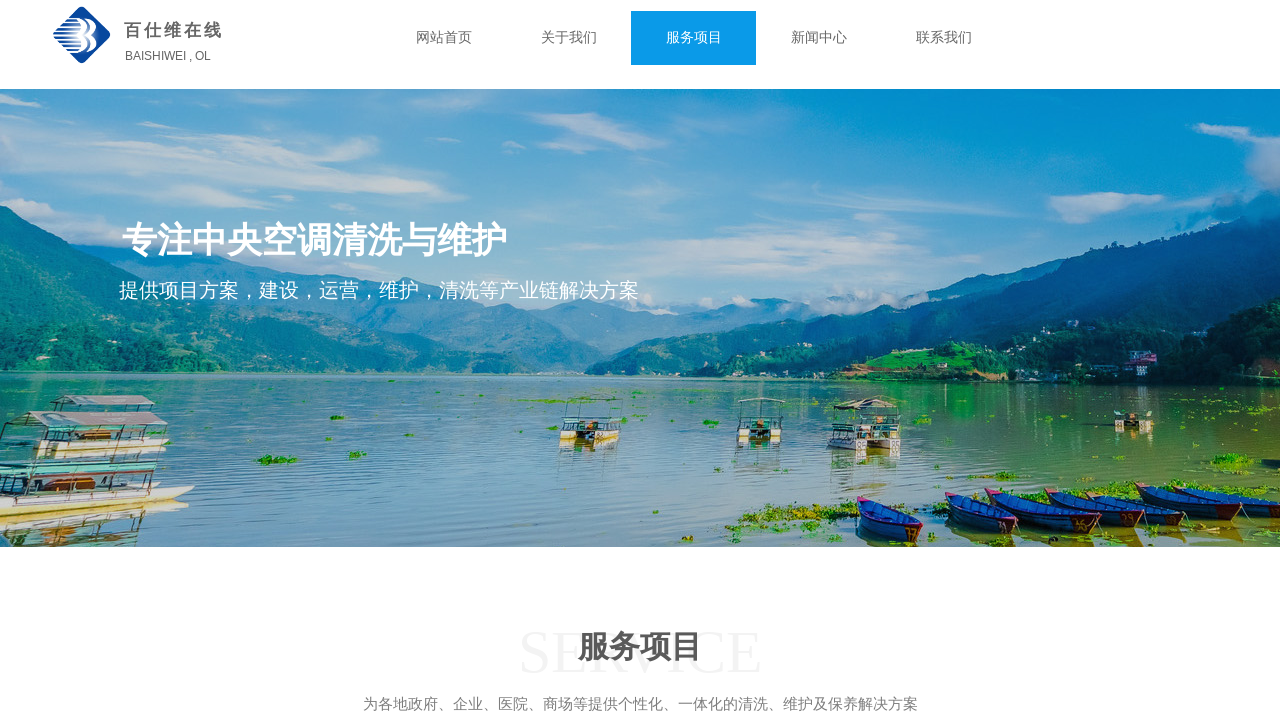

--- FILE ---
content_type: text/html; charset=utf-8
request_url: http://www.bswol.com/page3?product_category=15&brd=1
body_size: 23106
content:
<!DOCTYPE html PUBLIC "-//W3C//DTD XHTML 1.0 Transitional//EN" "http://www.w3.org/TR/xhtml1/DTD/xhtml1-transitional.dtd">
<html xmlns="http://www.w3.org/1999/xhtml" lang="zh-Hans" >
	<head>
		<meta http-equiv="X-UA-Compatible" content="IE=Edge,chrome=1" />
	<meta name="viewport" content="width=1200" />	<meta http-equiv="Content-Type" content="text/html; charset=utf-8" />
		<meta name="format-detection" content="telephone=no" />
	     <meta http-equiv="Cache-Control" content="no-transform"/> 
     <meta http-equiv="Cache-Control" content="no-siteapp"/>
	<title>成都百仕维机电设备有限公司</title>
	<meta name="keywords"  content="四川中央空调清洗-成都中央空调清洗-四川空调清洗" />
	<meta name="description" content="百仕维公司成立于2010年元月,系中资企业,公司位于四川省成都市, 专业从事中央空调清洗维护、通风管道清洗等业务。" />
    
                
		<meta property="og:image" content="https://aosspic10001.websiteonline.cn/pro9db360/image/favicon_82ij.ico">
		<link rel="shortcut icon" href="https://aosspic10001.websiteonline.cn/pro9db360/image/favicon_82ij.ico" type="image/x-icon" />
	<link rel="Bookmark" href="https://aosspic10001.websiteonline.cn/pro9db360/image/favicon_82ij.ico" />
		

		<link href="http://static.websiteonline.cn/website/template/default/css/default.css?v=17534100" rel="stylesheet" type="text/css" />
<link href="http://www.bswol.com/template/default/css/font/font.css?v=15750090" rel="stylesheet" type="text/css" />
<link href="http://www.bswol.com/template/default/css/wpassword/iconfont.css?v=17496248" rel="stylesheet" type="text/css" />
<link href="http://static.websiteonline.cn/website/plugin/media/css/media.css?v=14979544" rel="stylesheet" type="text/css" />
<link href="http://static.websiteonline.cn/website/plugin/title/css/title.css?v=17083134" rel="stylesheet" type="text/css" />
<link href="http://static.websiteonline.cn/website/plugin/product_category/css/product_category.css?v=14979544" rel="stylesheet" type="text/css" />
<link href="http://static.websiteonline.cn/website/plugin/qr_img/css/qr_img.css?v=14979544" rel="stylesheet" type="text/css" />
<style type="text/css">.prop_rotate_angle sup,.prop_rotate_angle .posblk-deg{font-size:11px; color:#CDCDCD; font-weight:normal; font-style:normal; }ins#qiao-wrap{height:0;} #qiao-wrap{display:block;}
</style> 
</head>
<body  >
<input type="hidden" value="3" name="_user_level_val" />
								<script type="text/javascript" language="javascript" src="http://static.websiteonline.cn/website/script/??libsjq.js,jquery.custom.js,jquery.lazyload.js,jquery.rotateutility.js,lab.js,wopop_all.js,jquery.cookie.js,jquery.simplemodal.js,fullcollumn.js,objectFitPolyfill.min.js,ierotate.js,effects/velocity.js,effects/velocity.ui.js,effects/effects.js,fullpagescroll.js,common.js,heightAdapt.js?v=17573096"></script>
<script type="text/javascript" language="javascript" src="http://static.websiteonline.cn/website/plugin/??media/js/init.js,new_navigation/js/overall.js,new_navigation/styles/hs7/init.js,product_category/js/overall.js,product_category/styles/hs9/init.js?v=17621358"></script>
	<script type="text/javascript" language="javascript">
    			var webmodel = {};
	        
    wp_pages_global_func($.extend({
        'isedit': '0',
        'islogin': '0',
        'domain': 'pro9db360',
        'p_rooturl': 'http://www.bswol.com',
        'static_rooturl': 'http://static.websiteonline.cn/website',
        'interface_locale': "zh_CN",
        'dev_mode': "0",
        'getsession': ''
    }, {"phpsessionid":"","punyurl":"http:\/\/www.bswol.com","curr_locale":"zh_CN","mscript_name":"","converted":false}));
    
	</script>

<link href="http://www.bswol.com/7606a2006cf9b3b2eaf6940f2486b159.cssx" rel="stylesheet" /><div id="page_set_css">
</div><input type="hidden" id="page_id" name="page_id" value="3" rpid="3">
<div id="scroll_container" class="scroll_contain" style="">
	    	<div id="scroll_container_bg" style=";">&nbsp;</div>
<script>
initScrollcontainerHeight();	
</script>
     <div id="overflow_canvas_container">        <div id="canvas" style=" margin: 0 auto;width:1200px;;height:1757px">
    <div id='layer920D85C317428798A8518F91ABCEC990' type='media'  class='cstlayer' style='left: 12px; top: 6px; position: absolute; z-index: 115; width: 59px; height: 58.1805555555556px; display: block; '  mid=""    deg='0'><script>
create_pc_media_set_pic('layer920D85C317428798A8518F91ABCEC990',false);
</script>
<div class="wp-media_content"  style="overflow: hidden; width: 59px; height: 58px; border-width: 0px; border-style: solid; padding: 0px;" type="0">
<div class="img_over"  style='overflow: hidden; border-color: transparent; border-width: 0px; width: 59px; height: 58px; position: relative;'>

<div class="imgloading" style="z-index:100;"> </div>
<img  id="wp-media-image_layer920D85C317428798A8518F91ABCEC990" onerror="set_thumb_layer920D85C317428798A8518F91ABCEC990(this);" onload="set_thumb_layer920D85C317428798A8518F91ABCEC990(this);" class="paragraph_image"  type="zoom" src="https://aosspic10001.websiteonline.cn/pro9db360/image/bswol.gif" style="width: 59px; height: auto;;" />
</div>

</div>
<script>
(function(){
		layer_media_init_func('layer920D85C317428798A8518F91ABCEC990',{"isedit":false,"has_effects":false});
})()
</script>
</div><script>				 $('#layer920D85C317428798A8518F91ABCEC990').triggerHandler('layer_ready');</script><div id='layerA5B59FBFD3180AE874E8CBEA2A8C92CF' type='new_navigation'  class='cstlayer' style='left: 331px; top: 11px; position: absolute; z-index: 108; width: 811px; height: 54px; display: block; '  mid=""    deg='0'><div class="wp-new_navigation_content" style="border: 0px solid transparent; width: 811px; padding: 0px; display: block; overflow: visible; height: auto;;display:block;overflow:hidden;height:0px;" type="0">
<script type="text/javascript"> 
		
		$("#layerA5B59FBFD3180AE874E8CBEA2A8C92CF").data("m_show", '');
	</script>
<div skin="hs7" class="nav1 menu_hs7" ishorizon="1" colorstyle="darkgreen" direction="0" more="更多" moreshow="1" morecolor="darkorange" hover="1" hover_scr="0" submethod="0" umenu="0" dmenu="0" sethomeurl="http://www.bswol.com/page34" smcenter="0">
		<ul id="nav_layerA5B59FBFD3180AE874E8CBEA2A8C92CF" class="navigation"  style="width:auto;"  >
		<li style="z-index:2;"  class="wp_subtop"  pid="34" ><a  class="  "  href="http://www.bswol.com">网站首页</a></li><li style="z-index:2;"  class="wp_subtop"  pid="9" ><a  class=" sub "  href="http://www.bswol.com/page9">关于我们</a><ul style="z-index:2;"><li style="z-index:3;"  class=""  pid=0 ><a  class="  "  href="http://www.bswol.com/page33">集团介绍</a></li><li style="z-index:3;"  class=""  pid=0 ><a  class="  "  href="http://www.bswol.com/page31">领导致辞</a></li><li style="z-index:3;"  class=""  pid=0 ><a  class="  "  href="http://www.bswol.com/page29">发展历程</a></li><li style="z-index:3;"  class=""  pid=0 ><a  class="  "  href="http://www.bswol.com/page32">合作单位</a></li></ul></li><li style="z-index:2;"  class="wp_subtop"  pid="3" ><a  class="  "  href="http://www.bswol.com/page3">服务项目</a></li><li style="z-index:2;"  class="wp_subtop"  pid="5" ><a  class="  "  href="http://www.bswol.com/page5">新闻中心</a></li><li style="z-index:2;"  class="wp_subtop"  pid="7" ><a  class="  "  href="http://www.bswol.com/page7">联系我们</a></li>	</ul>
</div>

<script type="text/javascript"> 
				$("#layerA5B59FBFD3180AE874E8CBEA2A8C92CF").data("datasty_", '@charset "utf-8";  #nav_layerA5B59FBFD3180AE874E8CBEA2A8C92CF,#nav_layerA5B59FBFD3180AE874E8CBEA2A8C92CF ul,#nav_layerA5B59FBFD3180AE874E8CBEA2A8C92CF li{list-style-type:none; margin:0px; padding:0px; border:thin none;}  #nav_layerA5B59FBFD3180AE874E8CBEA2A8C92CF {position:relative;height:54px;line-height:54px; background:url(http://static.websiteonline.cn/website/plugin/new_navigation/styles/hs7/nav_bg.jpg) repeat-x; margin-bottom:10px;padding-left:10px; }  #nav_layerA5B59FBFD3180AE874E8CBEA2A8C92CF li.wp_subtop{padding-left:5px;padding-right:5px;text-align:center;position:relative;float:left;padding-bottom:0px;width:115px;height:54px;line-height:54px;background-image:url(http://static.websiteonline.cn/website/plugin/new_navigation/view/images/png_bg.png);background-repeat:no-repeat;background-position:top right;background-color:transparent;}  #nav_layerA5B59FBFD3180AE874E8CBEA2A8C92CF li.wp_subtop:hover{width:115px;height:54px;line-height:54px;background-image:url(http://static.websiteonline.cn/website/plugin/new_navigation/styles/hs7/li_hover.png);background-color:transparent;background-position:bottom left;background-repeat:repeat-x;}  #nav_layerA5B59FBFD3180AE874E8CBEA2A8C92CF li.wp_subtop>a{white-space:nowrap;display:block;padding:0px;text-decoration:none;font-size:12px;font-family:arial;color:#ffffff;text-align:center;font-weight:normal;font-style:normal; overflow:hidden;}  #nav_layerA5B59FBFD3180AE874E8CBEA2A8C92CF li.wp_subtop>a:hover{font-size:12px;font-family:arial;color:#fff;text-align:center;font-weight:normal;font-style:normal;}  #nav_layerA5B59FBFD3180AE874E8CBEA2A8C92CF ul{position:absolute;left:0px;display:none;padding-left:5px;padding-right:5px;background-image:url(http://static.websiteonline.cn/website/plugin/new_navigation/view/images/png_bg.png);background-color:transparent;margin-left:0px;padding-top:10px; padding-bottom:8px;}  #nav_layerA5B59FBFD3180AE874E8CBEA2A8C92CF ul li{position:relative;text-align:center;padding-bottom:0px;padding-left:5px;padding-right:5px;height:31px;line-height:31px;background-image:url(http://static.websiteonline.cn/website/plugin/new_navigation/view/images/png_bg.png);background-repeat:repeat;background-position:top left;background-color:#516c47;}  #nav_layerA5B59FBFD3180AE874E8CBEA2A8C92CF ul li:hover{height:31px;text-align:center;line-height:31px;padding-left:5px;padding-right:5px; background-image:url(http://static.websiteonline.cn/website/plugin/new_navigation/view/images/png_bg.png);background-repeat:repeat;background-position:top left;background-color:#3a4c34;}  #nav_layerA5B59FBFD3180AE874E8CBEA2A8C92CF ul li a {display:block;font-size:12px;font-family:arial;color:#fff;text-align:center;font-weight:normal;font-style:normal;white-space:nowrap;}  #nav_layerA5B59FBFD3180AE874E8CBEA2A8C92CF ul li a:hover{display:block;font-size:12px;font-family:arial;color:#ffffff;text-align:center;font-weight:normal;font-style:normal;}');
		$("#layerA5B59FBFD3180AE874E8CBEA2A8C92CF").data("datastys_", '#nav_layerA5B59FBFD3180AE874E8CBEA2A8C92CF{background-color:transparent;} #nav_layerA5B59FBFD3180AE874E8CBEA2A8C92CF{background-image:url(http://static.websiteonline.cn/website/plugin/new_navigation/view/images/png_bg.png);} #nav_layerA5B59FBFD3180AE874E8CBEA2A8C92CF{background:;} #nav_layerA5B59FBFD3180AE874E8CBEA2A8C92CF li.wp_subtop>a{color:#666666;} #nav_layerA5B59FBFD3180AE874E8CBEA2A8C92CF li.wp_subtop>a{font-family:Microsoft YaHei;}  #nav_layerA5B59FBFD3180AE874E8CBEA2A8C92CF li.wp_subtop>a{font-size:14px;} #nav_layerA5B59FBFD3180AE874E8CBEA2A8C92CF li.wp_subtop>a:hover{font-family:Microsoft YaHei;} #nav_layerA5B59FBFD3180AE874E8CBEA2A8C92CF li.wp_subtop:hover{background-image:url(http://static.websiteonline.cn/website/plugin/new_navigation/view/images/png_bg.png);}    #nav_layerA5B59FBFD3180AE874E8CBEA2A8C92CF li.wp_subtop:hover{background:transparent;} #nav_layerA5B59FBFD3180AE874E8CBEA2A8C92CF li.wp_subtop:hover{background-color:#0a9ae8;} #nav_layerA5B59FBFD3180AE874E8CBEA2A8C92CF ul li{background:transparent;} #nav_layerA5B59FBFD3180AE874E8CBEA2A8C92CF ul li{background-color:#0a9ae8;} #nav_layerA5B59FBFD3180AE874E8CBEA2A8C92CF ul li a{font-family:Microsoft YaHei;}      #nav_layerA5B59FBFD3180AE874E8CBEA2A8C92CF ul li a{font-size:14px;}  #nav_layerA5B59FBFD3180AE874E8CBEA2A8C92CF li.wp_subtop>a:hover{font-size:14px;}');
	
			var b_width=parseInt($("#layerA5B59FBFD3180AE874E8CBEA2A8C92CF").find('.wp-new_navigation_content').css('border-bottom-width'));
	if(b_width>0){
		$("#nav_layerA5B59FBFD3180AE874E8CBEA2A8C92CF").css('margin-bottom','0px');
	}
	</script>

<script type="text/javascript">
function wp_get_navstyle(layer_id,key){
		var navStyle = $.trim($("#"+layer_id).data(key));
		return navStyle;	
	
}	
richtxt('layerA5B59FBFD3180AE874E8CBEA2A8C92CF');
</script><script type="text/javascript">
layer_new_navigation_hs7_func({"isedit":false,"layer_id":"layerA5B59FBFD3180AE874E8CBEA2A8C92CF","menustyle":"hs7"});

</script><div class="navigation_more" data-more="darkorange" data-typeval="0" data-menudata="&quot;&quot;"></div>
</div>
<script type="text/javascript">
 $(function(){
	layer_new_navigation_content_func({"isedit":false,"layer_id":"layerA5B59FBFD3180AE874E8CBEA2A8C92CF","menustyle":"hs7","addopts":[]});
});
</script>

</div><script>				 $('#layerA5B59FBFD3180AE874E8CBEA2A8C92CF').triggerHandler('layer_ready');</script><div id='layer7F544AA93D6C46BD3B8F738675AA05CD' type='title'  class='cstlayer' style='left: 84px; top: 19px; position: absolute; z-index: 106; width: 133px; height: 25px; transform: rotate(0deg); transform-origin: 0px 0px 0px; display: block; '  mid=""    deg='0'><div class="wp-title_content" style="word-wrap: break-word; padding: 0px; border-color: transparent; border-width: 0px; height: 25px; width: 134px; display: block;"><font color="#666666" face="微软雅黑"><span style="font-size: 17px; letter-spacing: 3px; line-height: 23.7999992370605px;"><b>百仕维在线</b></span></font></div>
<script type="text/javascript">
$(function(){
	$('.wp-title_content').each(function(){
		if($(this).find('div').attr('align')=='justify'){
			$(this).find('div').css({'text-justify':'inter-ideograph','text-align':'justify'});
		}
	})	
})
</script>

</div><script>				 $('#layer7F544AA93D6C46BD3B8F738675AA05CD').triggerHandler('layer_ready');</script><div id='layer19DD3BF4BF552A1F80F19EB83AD243C8' type='title'  class='cstlayer' style='left: 85px; top: 48px; position: absolute; z-index: 103; width: 120px; height: 21px; display: block; '  mid=""    deg='0'><div class="wp-title_content" style="word-wrap: break-word; padding: 0px; border-color: transparent; border-width: 0px; height: 21px; width: 120px; display: block;"><font color="#666666"><span style="text-transform: uppercase;">BAISHIWEI , OL</span></font></div>

</div><script>				 $('#layer19DD3BF4BF552A1F80F19EB83AD243C8').triggerHandler('layer_ready');</script><div id="layer54A7DBF21740C3F4C3E4A27FE3A61EC8" class="full_column"   style="width:1200px;position:absolute;top:89px;height:458px;z-index:116;">
    <div class="full_width " style="position:absolute;height:458px;background-color:transparent;background:;background-image:url('http://pro9db360.pic47.websiteonline.cn/upload/templatefiles/500740705_banner.jpg');">		
    </div>
			<div class="full_content" style="width:1200px; position:absolute;left:0;top:0;margin-left: 0px;;height:458px;">
								<div id='layerEFCAA66F98C63DA4751AAEF50C21290D' type='title'  class='cstlayer' style='left: 82px; top: 127px; position: absolute; z-index: 100; width: 557px; height: 49px; '  mid=""  fatherid='layer54A7DBF21740C3F4C3E4A27FE3A61EC8'    deg='0'><div class="wp-title_content" style="word-wrap: break-word; padding: 0px; border-color: transparent; border-width: 0px; height: 49px; width: 557px; display: block;"><div style=""><font color="#ffffff" face="微软雅黑"><span style="font-size: 35px;"><b>专注中央空调清洗与维护</b></span></font><strong style="color: rgb(90, 90, 90); font-family: 微软雅黑; font-size: 26px; font-style: normal; font-variant-ligatures: normal; font-variant-caps: normal; font-weight: normal;">​</strong></div></div>

</div><script>				 $('#layerEFCAA66F98C63DA4751AAEF50C21290D').triggerHandler('layer_ready');</script><div id='layer94C99779D153CD69E43583643935EEAA' type='title'  class='cstlayer' style='left: 79px; top: 187px; position: absolute; z-index: 126; width: 539px; height: 32px; '  mid=""  fatherid='layer54A7DBF21740C3F4C3E4A27FE3A61EC8'    deg='0'><div class="wp-title_content" style="word-wrap: break-word; padding: 0px; border-color: transparent; border-width: 0px; height: 32px; width: 539px; display: block;"><font color="#ffffff" face="微软雅黑" style="line-height: 16.7999992370605px;"><span style="line-height: 28px; font-size: 20px;">提供项目方案，建设，运营，维护，清洗等产业链解决方案</span></font><span style="line-height: 16.7999992370605px;">​</span></div>

</div><script>				 $('#layer94C99779D153CD69E43583643935EEAA').triggerHandler('layer_ready');</script>                                
                                <div class="fullcontent_opacity" style="width: 100%;height: 100%;position: absolute;left: 0;right: 0;top: 0;display:none;"></div>
			</div>
</div>
<script>
        $(".content_copen").live('click',function(){
        $(this).closest(".full_column").hide();
    });
	var $fullwidth=$('#layer54A7DBF21740C3F4C3E4A27FE3A61EC8 .full_width');
	$fullwidth.css({left:0-$('#canvas').offset().left+$('#scroll_container').offset().left-$('#scroll_container').scrollLeft()-$.parseInteger($('#canvas').css("borderLeftWidth")),width:$('#scroll_container_bg').width()});
	$(function () {
				var videoParams={"id":"layer54A7DBF21740C3F4C3E4A27FE3A61EC8","bgauto":null,"ctauto":null,"bVideouse":null,"cVideouse":null,"bgvHeight":null,"bgvWidth":null};
		fullcolumn_bgvideo_init_func(videoParams);
                var bgHoverParams={"full":{"hover":null,"opacity":null,"bg":"transparent","id":"layer54A7DBF21740C3F4C3E4A27FE3A61EC8","bgopacity":null,"zindextopcolorset":""},"full_con":{"hover":null,"opacity":null,"bg":null,"id":"layer54A7DBF21740C3F4C3E4A27FE3A61EC8","bgopacity":null}};
		fullcolumn_HoverInit(bgHoverParams);
        });
</script>


<div id='layer9CD236355579CE2E826D536C444F1073' type='title'  class='cstlayer' style='left: 0px; top: 618px; position: absolute; z-index: 121; width: 1200px; height: 72px; '  mid=""    deg='0'><div class="wp-title_content" style="word-wrap: break-word; padding: 0px; border-color: transparent; border-width: 0px; height: 72px; width: 1200px; display: block;"><div style="text-align: center;"><span style="font-family: 'Times New Roman'; font-size: 60px; line-height: normal; text-transform: uppercase; color: rgb(243, 243, 243);">Service</span></div></div>

</div><script>				 $('#layer9CD236355579CE2E826D536C444F1073').triggerHandler('layer_ready');</script><div id='layer2C0B81D8D598A3F4ECEB722D569E4A68' type='title'  class='cstlayer' style='left: 0px; top: 625px; position: absolute; z-index: 125; width: 1200px; height: 43px; '  mid=""    deg='0'><div class="wp-title_content" style="word-wrap: break-word; padding: 0px; border-color: transparent; border-width: 0px; height: 43px; width: 1200px; display: block;"><div style="text-align: center;"><b style="font-size: 31px; line-height: 43.4px; font-family: 微软雅黑;">服务项目</b></div></div>

</div><script>				 $('#layer2C0B81D8D598A3F4ECEB722D569E4A68').triggerHandler('layer_ready');</script><div id='layerA7F8AB427BD9812B1680A44582C5FC59' type='title'  class='cstlayer' style='left: 0px; top: 694px; position: absolute; z-index: 122; width: 1200px; height: 32px; '  mid=""    deg='0'><div class="wp-title_content" style="word-wrap: break-word; padding: 0px; border-color: transparent; border-width: 0px; height: 32px; width: 1200px; display: block;"><div style="text-align: center; background-color: rgb(255, 255, 255);"><span style="color: rgb(125, 125, 125); font-family: 微软雅黑; font-size: 15px; font-variant-ligatures: normal; orphans: 2; widows: 2;">为各地政府、企业、医院、商场等提供个性化、一体化的清洗、维护及保养解决方案</span></div></div>

</div><script>				 $('#layerA7F8AB427BD9812B1680A44582C5FC59').triggerHandler('layer_ready');</script><div id='layerFB99356869CECA9AC59F5EE5E6F6DC9C' type='product_category'  class='cstlayer' style='left: 175px; top: 756px; position: absolute; z-index: 123; width: 874px; height: 52px; display: block; '  mid=""    deg='0'><script type="text/javascript">

function wp_showdefaultHoverCss(layer_id){
	var layertype=$('#'+layer_id).attr('type');
	if(layertype && window['wp_showdefaultHoverCss_'+layertype]){
		return window['wp_showdefaultHoverCss_'+layertype](layer_id);
	}
	return false;
}

function wp_showdefaultHoverCss_product_category(layer_id)
{
	var plugin_name=$("#"+layer_id).attr('type');
	var hover=$("#"+layer_id).find('.nav1').attr('hover');
	var skinname=$("#"+layer_id).find('.nav1').attr('skin');
    var hover_set = $("#"+layer_id).find('.nav1').attr('hover_set');
    var pro_cateid = $("#"+layer_id).find('.nav1').attr('pro_cateid');
	if(skinname=='vertical_vs10_1'){
		return;
	}
    if(hover!=1){
        return;
    }
    if(hover == 1 && hover_set == 2 && !pro_cateid){
        return;
    }

	wp_getdefaultHoverCss(layer_id);
	var n=0;
	
	if(plugin_name=='new_navigation'){
		var page_id=$("#page_id").val();
                var rootpid=$("#page_id").attr("rpid")*1;
	}else{
		var page_id=$('#'+layer_id+'').find(".default_pid").html();
		if(page_id==0 || page_id.length==0){
			page_id=$('#nav_'+layer_id+'').children('li:first').attr('pid');	
		}
	}
 
	$('#nav_'+layer_id+'').children('li').each(function(){
		var type_pid=$(this).attr('pid');		
		if(type_pid==page_id){
			$(this).addClass("lihover").children('a').addClass("ahover");
 
		}else if(type_pid==rootpid){
                    $(this).addClass("lihover").children('a').addClass("ahover");
 
           }
 
		if(window.location.href == $(this).find("a").attr("href") || window.location.href == $(this).find("a").attr("href")+"&brd=1"){  $(this).addClass("lihover").children('a').addClass("ahover"); }
		n++;
	});
	
	if(!$('#nav_'+layer_id+'').children('li.lihover').length){
		$('#nav_'+layer_id+' ul').children('li').each(function(){
			var lochref=window.location.href.replace(/^https?:/,'').replace(/&brd=1$/,'');
			var subahref= $(this).find('a').attr("href").replace(/^https?:/,'').replace(/&brd=1$/,'');
			if(lochref == subahref || lochref ==subahref+"&brd=1"){ 
				$(this).parents(".wp_subtop").addClass("lihover").children('a').addClass("ahover"); 
				return;
			}
		})
	}
 
	if(hover==1){        
		if($('#nav_'+layer_id+'').children('li').children('a.ahover').length<1){
			$('#nav_'+layer_id+'').children('li:first').addClass("lihover").children('a').addClass("ahover");
		} 	 
	}
}
var wp_showdefaultHoverCss_layerFB99356869CECA9AC59F5EE5E6F6DC9C=wp_showdefaultHoverCss;
function wp_addMoreButton(layer_id){
	var layertype=$('#'+layer_id).attr('type');
	if(layertype && window['wp_addMoreButton_'+layertype]){
		return window['wp_addMoreButton_'+layertype](layer_id);
	}
	return false;
}
function wp_addMoreButton_product_category(layer_id)
{
	var firstLiTop = 0;
	var hasMore = false;
	$('#nav_'+layer_id).children('li.wp_subtop').each(function(i){
		if(i == 0) {firstLiTop = $(this).offset().top;return true;}	
		if($(this).offset().top > firstLiTop)
		{
			$('#'+layer_id).data('hasMore','yes');//配置逻辑获取
			var more = $.trim($('#'+layer_id).children('.wp-product_category_content').children('.nav1').attr('more'));
			var doms = $(this).prev().prev().nextAll().clone();
			var objA = $(this).prev().children('a');
			if(objA.children('span').length > 0) objA.children('span').html(more);
			else objA.html(more);

			if(objA.hasClass('sub'))
			{
				objA.next('ul').empty();
				doms.appendTo(objA.next('ul'));
			}
			else
			{
				objA.after('<ul></ul>');
				doms.appendTo(objA.next('ul'));
				objA.addClass('sub');
			}
				
			$(this).prev().nextAll().remove();
			objA.next('ul').children('li').removeClass('wp_subtop');
			hasMore = true;

			objA.attr('href','javascript:void(0);');
			
			//点击"更多"弹出全站导航
			if($("#"+layer_id).find('.nav1').attr('moreshow') == 1)
			{
				objA.click(function (e){
					$('#'+layer_id).find('#basic-modal-content_'+layer_id).modal({
						containerId:'wp-product_category-simplemodal-container_'+layer_id,
						zIndex:9999,
						close:false,
						onOpen:function(dialog){
							dialog.overlay.fadeIn('slow', function(){
								dialog.container.slideDown('slow',function(){
									dialog.data.fadeIn('slow','swing',function(){
										$('.wp_menus').not('.wp_thirdmenu0').each(function(){
											var left = $(this).parent().parent().children('a').eq(0).outerWidth()+5;
											$(this).css({position:'relative',left:left+'px'});
										});
									});
								});
							});
						},
						onClose:function(dialog){
							dialog.data.fadeOut('slow',function (){
								dialog.container.slideUp('slow', function () {
									dialog.overlay.fadeOut('slow', function () {
										$.modal.close();
									});
								});
							});
						}
					});
					return false;
				});
			}
			return false;
		}
	});
	if(!hasMore) $('#'+layer_id).data('hasMore','no');
	wp_showdefaultHoverCss(layer_id);
}

//编辑模式水平拖动动态刷新修改More按钮
function wp_updateMoreButton(layer_id)
{
	var $layer = $('#'+layer_id);
	var $nav1 = $layer.children('.wp-product_category_content').children('.nav1');
	var tmp_css = $.trim($("#datastys_"+layer_id).text());
	var tmp_cssa = $.trim($("#datasty_"+layer_id).text());
	$.post(parseToURL("product_category","refreshNavigator",{menustyle:$.trim($nav1.attr('skin')),saveCss:'yes',page_id:$("#page_id").val(),blockid:layer_id,typeval:$.trim($layer.find(".wp-product_category_content").attr('type')),colorstyle:$.trim($nav1.attr('colorstyle')),direction:$.trim($nav1.attr('direction')),more:$.trim($nav1.attr('more')),hover:$.trim($nav1.attr('hover')),moreshow:$.trim($nav1.attr('moreshow')),morecolor:$.trim($nav1.attr('morecolor'))}),function(data){
		$layer.find('.wp-product_category_content').html(data);
		$("#datastys_"+layer_id).text(tmp_css);
 					
		var setcss=$("#page_set_css").html();
		setcss=setcss.replace(/<style>/i,'').replace(/<\/style>/i,'');
		var reg=new RegExp("(.*)([/][/*]"+layer_id+"[/*][/])(.*)([/][/*]"+layer_id+"[/*][/])(.*)","gmi");
		var url=setcss;
		var rep=url.replace(reg,"$1 $5");
		var tempcss=rep + " /*"+ layer_id +"*/ "+tmp_cssa+" "+tmp_css+" /*"+ layer_id +"*/ ";
		tempcss = tempcss.replace(/[\r\n]/g, " ").replace(/\s+/g, " "); 
		$("#page_set_css").html('<style> '+tempcss+ '</style>');
	});
	wp_showdefaultHoverCss(layer_id);
}


function wp_removeLoading(layer_id)
{
	
	var $nav1 = $('#'+layer_id).find(".nav1");
	var ishorizon=$nav1.attr("ishorizon");
	if(ishorizon=='1'){
		$("#"+layer_id).find('.wp-new_navigation_content').css({height:'auto',overflow:'hidden'});
	}else{
		$("#"+layer_id).find('.wp-new_navigation_content').css({width:'auto',overflow:'hidden'});
	}
	// 修复IE浏览器部分版本导航无法显示问题 2013/12/26
 
	var temptimer = setTimeout(function(){
		$("#"+layer_id).find('.wp-new_navigation_content').css("overflow", 'visible');
		clearTimeout(temptimer);
	}, 50);
}
</script><div class="wp-product_category_content" id="wp-ptype_layerFB99356869CECA9AC59F5EE5E6F6DC9C" style="border-color: transparent; border-width: 0px; width: 874px; height: 52px;">
<script type="text/javascript"> 
$("#layerFB99356869CECA9AC59F5EE5E6F6DC9C").data("jeditMode",0);
layer_prdcat_setvar({"isedit":0,"layerid":"layerFB99356869CECA9AC59F5EE5E6F6DC9C"});
$(function(){
	setTimeout(function(){
		var layerids = "ul#nav_layerFB99356869CECA9AC59F5EE5E6F6DC9C";
					if($(layerids).find('.wp_subtop:last').children('a').html() == ""){
				$(layerids).find('.wp_subtop:last').children('a').html('更多');
			}
			},500)
})

		    var wp_showdefaultHoverCss_layerFB99356869CECA9AC59F5EE5E6F6DC9C=wp_showdefaultHoverCss;
			$("#layerFB99356869CECA9AC59F5EE5E6F6DC9C").data("datasty_", '@charset "utf-8";  #nav_layerFB99356869CECA9AC59F5EE5E6F6DC9C, #nav_layerFB99356869CECA9AC59F5EE5E6F6DC9C ul {padding:0; margin:0; list-style:none; }  #nav_layerFB99356869CECA9AC59F5EE5E6F6DC9C {padding-left:15px; padding-right:15px;position:relative; background-position:top left;background-repeat:repeat-x;background-color:transparent;background-image:url("http://static.websiteonline.cn/website/plugin/new_navigation/styles/hs9/dbj.jpg");line-height:50px;height:50px; }  #nav_layerFB99356869CECA9AC59F5EE5E6F6DC9C li.wp_subtop {text-align:center;float:left; height:50px;line-height:50px;background-image:url(http://static.websiteonline.cn/website/plugin/new_navigation/view/images/png_bg.png);background-color:transparent;background-position:top left;background-repeat:repeat;}  #nav_layerFB99356869CECA9AC59F5EE5E6F6DC9C li.wp_subtop:hover{text-align:center; background-color:transparent;background-position:top left;height:50px;line-height:50px; background-image:url("http://static.websiteonline.cn/website/plugin/new_navigation/styles/hs9/dhover.jpg");background-repeat:repeat-x;}  #nav_layerFB99356869CECA9AC59F5EE5E6F6DC9C li.wp_subtop>a {white-space: nowrap;overflow:hidden;padding-left:15px;padding-right:15px;text-align:center;display:block;  font-family:arial; font-size:14px; color:#FFFFFF; text-decoration:none; font-weight:normal;font-style:normal;}  #nav_layerFB99356869CECA9AC59F5EE5E6F6DC9C li.wp_subtop>a:hover{color:#333333;text-align:center;font-family:arial; font-size:14px; font-weight:normal;font-style:normal;}  #nav_layerFB99356869CECA9AC59F5EE5E6F6DC9C ul{display:none;width:100%;position:absolute; top:38px; left:-9999px;background-image:url(http://static.websiteonline.cn/website/plugin/new_navigation/view/images/png_bg.png);background-repeat:repeat;background-color:transparent;background-position:top left;padding-bottom:3px;padding-top:3px;}  #nav_layerFB99356869CECA9AC59F5EE5E6F6DC9C ul li{text-align:center;float:left; background-color:#fbfbfb;background-position:top left;background-repeat:repeat;background-image:url(http://static.websiteonline.cn/website/plugin/new_navigation/view/images/png_bg.png);height:25px;line-height:25px;font-weight:normal;}  #nav_layerFB99356869CECA9AC59F5EE5E6F6DC9C ul li:hover{text-align:center;  background-position:top left;background-repeat:repeat;background-image:url(http://static.websiteonline.cn/website/plugin/new_navigation/view/images/png_bg.png);background-color:#2f2f2f;height:25px;line-height:25px;}  #nav_layerFB99356869CECA9AC59F5EE5E6F6DC9C ul li a {white-space: nowrap;color:#666666;text-align:center;float:left; display:block; padding:0 10px 0 10px; font-family:arial; font-size:12px; text-decoration:none; font-weight:normal;font-style:normal;}  #nav_layerFB99356869CECA9AC59F5EE5E6F6DC9C ul li a:hover{color:#fff;text-align:center;float:left; padding:0 10px 0 10px; font-family:arial; font-size:12px; text-decoration:none; font-weight:normal;font-style:normal;}  #nav_layerFB99356869CECA9AC59F5EE5E6F6DC9C li ul.floatRight li {float:right;}  #nav_layerFB99356869CECA9AC59F5EE5E6F6DC9C ul ul {background-image:url(http://static.websiteonline.cn/website/plugin/new_navigation/view/images/png_bg.png);}');
		$("#layerFB99356869CECA9AC59F5EE5E6F6DC9C").data("datastys_", '#nav_layerFB99356869CECA9AC59F5EE5E6F6DC9C{background-image:url(http://static.websiteonline.cn/website/plugin/product_category/view/images/png_bg.png);}#nav_layerFB99356869CECA9AC59F5EE5E6F6DC9C li.wp_subtop{background-repeat:no-repeat;}#nav_layerFB99356869CECA9AC59F5EE5E6F6DC9C li.wp_subtop{background-position:center center;}#nav_layerFB99356869CECA9AC59F5EE5E6F6DC9C li.wp_subtop>a{font-family:Microsoft YaHei;}#nav_layerFB99356869CECA9AC59F5EE5E6F6DC9C li.wp_subtop>a:hover{font-family:Microsoft YaHei;}#nav_layerFB99356869CECA9AC59F5EE5E6F6DC9C li.wp_subtop:hover{background-repeat:no-repeat;}#nav_layerFB99356869CECA9AC59F5EE5E6F6DC9C li.wp_subtop:hover{background-position:center center;}#nav_layerFB99356869CECA9AC59F5EE5E6F6DC9C li.wp_subtop{background-image:url(http://static.websiteonline.cn/website/plugin/product_category/view/images/png_bg.png);}#nav_layerFB99356869CECA9AC59F5EE5E6F6DC9C li.wp_subtop{background-color:transparent;}#nav_layerFB99356869CECA9AC59F5EE5E6F6DC9C li.wp_subtop:hover{background-image:url(http://static.websiteonline.cn/website/plugin/product_category/view/images/png_bg.png);}#nav_layerFB99356869CECA9AC59F5EE5E6F6DC9C li.wp_subtop>a{color:#434343;}#nav_layerFB99356869CECA9AC59F5EE5E6F6DC9C{height:52px;}#nav_layerFB99356869CECA9AC59F5EE5E6F6DC9C li.wp_subtop{height:52px;}#nav_layerFB99356869CECA9AC59F5EE5E6F6DC9C li.wp_subtop{line-height:52px;}#nav_layerFB99356869CECA9AC59F5EE5E6F6DC9C li.wp_subtop:hover{height:52px;}#nav_layerFB99356869CECA9AC59F5EE5E6F6DC9C li.wp_subtop:hover{line-height:52px;}#nav_layerFB99356869CECA9AC59F5EE5E6F6DC9C{background-color:transparent;}#nav_layerFB99356869CECA9AC59F5EE5E6F6DC9C ul{background-color:transparent;}#nav_layerFB99356869CECA9AC59F5EE5E6F6DC9C li.wp_subtop>a{font-size:14px;}#nav_layerFB99356869CECA9AC59F5EE5E6F6DC9C li.wp_subtop>a:hover{font-size:14px;}#nav_layerFB99356869CECA9AC59F5EE5E6F6DC9C li.wp_subtop>a:hover{color:#ffffff;}#nav_layerFB99356869CECA9AC59F5EE5E6F6DC9C li.wp_subtop:hover{background-color:#00a0f5;}');
	</script>
 <div skin="hs9" class="nav1 menu_hs9" ishorizon="" colorstyle="black" direction="0" more="更多" moreshow="1" morecolor="darkorange" hover="1" hover_set="" pro_cateid="15" subopen="" submethod="" menushow="">
	<div id="datasty_layerFB99356869CECA9AC59F5EE5E6F6DC9C" style="display:none;width:0px;height:0px;">
		</div>
	<div id="datastys_layerFB99356869CECA9AC59F5EE5E6F6DC9C" style=" display:none; width:0px; height:0px;">
		</div>
	<div id="hoverlayerFB99356869CECA9AC59F5EE5E6F6DC9C" style=" display:none; width:0px; height:0px;"></div>	
  <ul id="nav_layerFB99356869CECA9AC59F5EE5E6F6DC9C" class="navigation" ><li style="width:33.333333333333%;z-index:2;"  class="wp_subtop"  pid="5" ><a class=" sub " href="http://www.bswol.com/page3?product_category=5"  ><span style="display:block;overflow:hidden;">政企类</span></a><ul style="z-index:2;"><li style="z-index:3;"  class=""  pid=0 ><a class="  " href="http://www.bswol.com/page3?product_category=8"  >企业</a></li><li style="z-index:3;"  class=""  pid=0 ><a class="  " href="http://www.bswol.com/page3?product_category=9"  >机关</a></li></ul></li><li style="width:33.333333333333%;z-index:2;"  class="wp_subtop"  pid="6" ><a class=" sub " href="http://www.bswol.com/page3?product_category=6"  ><span style="display:block;overflow:hidden;">公共类</span></a><ul style="z-index:2;"><li style="z-index:3;"  class=""  pid=0 ><a class="  " href="http://www.bswol.com/page3?product_category=10"  >医疗</a></li><li style="z-index:3;"  class=""  pid=0 ><a class="  " href="http://www.bswol.com/page3?product_category=11"  >站港</a></li><li style="z-index:3;"  class=""  pid=0 ><a class="  " href="http://www.bswol.com/page3?product_category=12"  >酒店</a></li><li style="z-index:3;"  class=""  pid=0 ><a class="  " href="http://www.bswol.com/page3?product_category=13"  >百货</a></li></ul></li><li style="width:33.333333333333%;z-index:2;"  class="wp_subtop"  pid="7" ><a class=" sub " href="http://www.bswol.com/page3?product_category=7"  ><span style="display:block;overflow:hidden;">设备展示</span></a><ul style="z-index:2;"><li style="z-index:3;"  class=""  pid=0 ><a class="  " href="http://www.bswol.com/page3?product_category=14"  >清洗类</a></li><li style="z-index:3;"  class=""  pid=0 ><a class="  " href="http://www.bswol.com/page3?product_category=15"  >设备类</a></li><li style="z-index:3;"  class=""  pid=0 ><a class="  " href="http://www.bswol.com/page3?product_category=16"  >中央空调维修服务</a></li></ul></li></ul>
  <div class="default_pid" style="display:none; width:0px; height:0px;">7</div>
  </div>
 </div>
 

<script type="text/javascript">
layer_product_category_hs9_func({"isedit":false,"layer_id":"layerFB99356869CECA9AC59F5EE5E6F6DC9C","menustyle":"hs9"});
layerFB99356869CECA9AC59F5EE5E6F6DC9C_liHoverCallBack;

</script>

<script>
$("#layerFB99356869CECA9AC59F5EE5E6F6DC9C").layer_ready(function(){
    var el = $("#layerFB99356869CECA9AC59F5EE5E6F6DC9C");
    var menustyle="hs9";
    var contentfunc=function(intrigger){
        if(el.is(':visible')){
               el.find('.wp-product_category_content').each(function(){
                  var wid = $(this).width();
                  var liwid = $(this).find('li:eq(0)');
                  if(!intrigger){
                      $('li.wp_subtop', this).each(function(){
                          $(this).data('oriliw',parseInt($(this).width()));
                      })
                  }
                  var lipadd = parseInt(liwid.css('padding-right'))+parseInt(liwid.css('padding-left'));
                  if ($.inArray(menustyle, ['hs7','hs9','hs11','hs12']) != -1) {
					  var bwidth = parseFloat(liwid.css("borderRightWidth")) || 0;
					  if(bwidth>0) bwidth=parseInt(bwidth + 0.3);
					  else bwidth =0;
                      if(bwidth > 0 || intrigger){
                          $('li.wp_subtop', this).width(function(i, h){
                              h=$(this).data('oriliw');
                              return h - bwidth - 1;
                          });
                      }
                  }
                  if(parseInt(liwid.width())>(wid-lipadd)){
                    $(this).find('li.wp_subtop').css('width',wid-lipadd);
                  }
                });
                var contenth=el.find(".wp-product_category_content").height();
                if(contenth==0){
                    el.find(".wp-product_category_content").css('height','');
                }
         }else{
                 setTimeout(contentfunc,60);
         }
    }
	contentfunc();
     })
</script>
<script>
	$(function(){
			});	
		$('#nav_layerFB99356869CECA9AC59F5EE5E6F6DC9C li.wp_subtop:last').css("border-right", 'none');</script>
</div><script>				 $('#layerFB99356869CECA9AC59F5EE5E6F6DC9C').triggerHandler('layer_ready');</script><div id='layer771B8F6FBB397360833638F0A88A3DFC' type='product_list'  class='cstlayer' style='left: 14px; top: 844px; position: absolute; z-index: 124; width: 1179px; height: 645px; '  mid=""    deg='0'><script language="javascript">

 
$(window).load(function(){ 


        wp_heightAdapt($('#layer771B8F6FBB397360833638F0A88A3DFC'));       window.scroll_container_adjust();
        var oriheight=$('#layer771B8F6FBB397360833638F0A88A3DFC').data('oriheight');
        if(oriheight && $('#layer771B8F6FBB397360833638F0A88A3DFC').height()-oriheight>200){
            setTimeout(function(){
                 wp_heightAdapt($('#layer771B8F6FBB397360833638F0A88A3DFC'));                 window.scroll_container_adjust();
            },1000)
        }
});
	function set_thumb_layer771B8F6FBB397360833638F0A88A3DFC(obj) {
		var callback=function(img){
				img.fadeIn('slow',function(){
				img.closest('.img,.wp-new-product-style-01-left').children('.imgloading').remove();
			   });	
		}
		$(obj).each(function() {
			var img=$(this);
			callback(img);
		});      
	}
$(function(){
      $('#layer771B8F6FBB397360833638F0A88A3DFC').find('.wp-new-ar-pro-style-description').each(function(){
             if($(this).find('textarea').length){
                 $(this).html($(this).find('textarea').val());
             }
       })
})
if ("01" === "01") {
	(function(){
		var maxliheight = 0,tmplayerid = "#layer771B8F6FBB397360833638F0A88A3DFC";
		if (tmplayerid.length == 1) return;
        var $tmpnode = '';
		// 右间距 2014/03/17
		$(tmplayerid).unbind("fixedmarginright").bind("fixedmarginright", function(e, margin){
			var $target = $(this),$li = $target.find('li.wp-new-article-style_lis');
			if(margin != undefined) {$li.css("margin-right", margin+'px');}
			else {/*动态获取margin-right*/$li.css("margin-right", $li.filter(':first').css("margin-right"));}
			var $first = $li.filter(':first');
			if($li.length > 0){
				liwidth = $first.width() + 
				parseInt( $first.css("padding-left").match(/\d+/) ) + parseInt( $first.css("padding-right").match(/\d+/) ) + 
				parseInt( $first.css("border-left-width") ) * 2, //30、6 li的padding和border
				
				mgnright = $._parseFloat($first.css("marginRight")),
				maxwidth = $target.children('.wp-product_list_content').width();
				if($.browser.msie && $.browser.version < 9){
					liwidth = liwidth = $first.width() + 
					parseInt( $first.css("padding-left").match(/\d+/) ) + parseInt( $first.css("padding-right").match(/\d+/) );
				}
				var maxcols = Math.floor(maxwidth / (liwidth + mgnright));
				if(maxwidth >= maxcols * (liwidth + mgnright) + liwidth) maxcols += 1;
				for(var i = 1,licnt = $li.length; i <= licnt; i++){
					if (i % maxcols != 0) continue;
					if ((maxcols == 1) && (2*liwidth <= maxwidth)) continue;
					$li.filter(':eq('+(i - 1)+')').css("margin-right", '0');
				}
			}
			
			$curlayer = $li = null;
			
		});
		
		$(tmplayerid).layer_ready(function(){
			$(tmplayerid).triggerHandler("fixedmarginright");
			var actdoms=$(tmplayerid).find('.wp-product_content').children('div:eq(1)');
			if(actdoms.length==0) return;
			if(actdoms.height()-$(tmplayerid).find('.wp-product_content').height()>500){
				actdoms.hide();
				setTimeout(function (){
					actdoms.show();
				}, 0);
			}
		})
	})();
	$(document).ready(function (){
	  	var maxliheight = 0,tmplayerid = "#layer771B8F6FBB397360833638F0A88A3DFC";
		if (tmplayerid.length == 1) return;
        var $tmpnode = '';
		function maxHeightFunc() {
            $tmpnode = $(tmplayerid+' li > .wp-new-article-style-c');
            $tmpnode.css('height','auto');
            maxliheight = Math.max.apply(null,$tmpnode.map(function(){
                var self=$(this);
                var bottom=$(this).find('.wp-new-ar-pro-style-description').filter(function(){
                    return $(this).css('display')!='none';
                }).css('margin-bottom');
                bottom=parseInt(bottom)||0;
                return $(this).height()+bottom;
            }).toArray());
            var prdbacheight = '0';
            if ("01" === "01" && prdbacheight != '0') {
                maxliheight = prdbacheight;
            }
            if (maxliheight) $tmpnode.height(maxliheight);
        }
        maxHeightFunc();

        setTimeout(maxHeightFunc,100);
		$(tmplayerid).triggerHandler("fixedmarginright");
		// <<End

		tmplayerid = $tmpnode = null;
	});
}
$(function(){
	function inlineToDisplay(){
		if($.browser.msie){
			var $imgs = $('#layer771B8F6FBB397360833638F0A88A3DFC').find('img.img_lazy_load');
			if($imgs.length > 0){
				// fixed bug#4411
				var nwidth = $._parseFloat('255'),
				ihack = (nwidth && ($.browser.version<9) && ('Proportion'=='Proportion'))?true:false;
				$imgs.each(function(){
					if($(this).css('display') == 'inline'){
						$(this).css('display','block');
						// fixed bug#4411
						ihack && $(this).parent('a').css({"display": 'inline-block',"width": nwidth+'px'});
					}
				});
			}
		}
	}
	inlineToDisplay();
});
</script>
<div class="wp-product_content wp-product_list_content" style="border-color: transparent; border-width: 0px; overflow: hidden; width: 1179px; height: 645px;">
	<div skin="01" class="wp-product_css wp-product_list_css" style="display:none;">
<script type="text/javascript">
	
</script>
	</div>
	<div class="product_list-layer771B8F6FBB397360833638F0A88A3DFC" style="overflow:hidden;"> 
	<ul style='margin:0px;'>
<li class="wp-new-article-style_lis" 
style="vertical-align:top;width:255px;margin-right:7px;;margin-bottom:11px;	">
	<div class="img" style="height:200px;width:255px;text-align:center;vertical-align:middle;display:table-cell;"><div class="imgloading" style="height:198px;width:253px;"></div><a    href="http://www.bswol.com/page12?product_id=44"  class="aeffect productlistid  memberoff" productlistid="44"><img src="http://static.websiteonline.cn/website/template/default/images/blank.gif" data-original="https://aosspic10001.websiteonline.cn/pro9db360/image/10.jpg" class="wp-product_list-thumbnail img_lazy_load" style="position: relative;max-width:255px;margin:0 auto;max-height:200px;" alt="中央空调通炮机 " /></a></div>
	<div class="wp-new-article-style-c">
	
	<p class="title"  style="font: normal 120% 'Microsoft yahei', Arial, Verdana;"><a  href="http://www.bswol.com/page12?product_id=44" class="productlistid  memberoff" productlistid="44">中央空调通炮机 </a></p>
        
	<p class="category_p"><span class="category"><a  href="http://www.bswol.com/page3?product_category=15">设备类</a></span></p>
	<p  class="wp-new-ar-pro-style-price market_price"><label class="list_price_f_title">市场价:</label><span class="list_price_f">￥0.00</span></p>
	<p  class="wp-new-ar-pro-style-price" id="price"><label class="price_f_title">价格:</label><span class="price_f">￥0.00</span></p>
	<div class="wp-new-ar-pro-style-description"> 
	            <textarea style="display:none;">中央空调通炮机 </textarea>
      </div>
	</div>
    	<input type="hidden" class="product_desc" data-desc="中央空调通炮机 ">
</li><li class="wp-new-article-style_lis" 
style="vertical-align:top;width:255px;margin-right:7px;;margin-bottom:11px;	">
	<div class="img" style="height:200px;width:255px;text-align:center;vertical-align:middle;display:table-cell;"><div class="imgloading" style="height:198px;width:253px;"></div><a    href="http://www.bswol.com/page12?product_id=45"  class="aeffect productlistid  memberoff" productlistid="45"><img src="http://static.websiteonline.cn/website/template/default/images/blank.gif" data-original="https://aosspic10001.websiteonline.cn/pro9db360/image/9.jpg" class="wp-product_list-thumbnail img_lazy_load" style="position: relative;max-width:255px;margin:0 auto;max-height:200px;" alt="自动喷药消毒泵 " /></a></div>
	<div class="wp-new-article-style-c">
	
	<p class="title"  style="font: normal 120% 'Microsoft yahei', Arial, Verdana;"><a  href="http://www.bswol.com/page12?product_id=45" class="productlistid  memberoff" productlistid="45">自动喷药消毒泵 </a></p>
        
	<p class="category_p"><span class="category"><a  href="http://www.bswol.com/page3?product_category=15">设备类</a></span></p>
	<p  class="wp-new-ar-pro-style-price market_price"><label class="list_price_f_title">市场价:</label><span class="list_price_f">￥0.00</span></p>
	<p  class="wp-new-ar-pro-style-price" id="price"><label class="price_f_title">价格:</label><span class="price_f">￥0.00</span></p>
	<div class="wp-new-ar-pro-style-description"> 
	            <textarea style="display:none;">自动喷药消毒泵 </textarea>
      </div>
	</div>
    	<input type="hidden" class="product_desc" data-desc="自动喷药消毒泵 ">
</li><li class="wp-new-article-style_lis" 
style="vertical-align:top;width:255px;margin-right:7px;;margin-bottom:11px;	">
	<div class="img" style="height:200px;width:255px;text-align:center;vertical-align:middle;display:table-cell;"><div class="imgloading" style="height:198px;width:253px;"></div><a    href="http://www.bswol.com/page12?product_id=46"  class="aeffect productlistid  memberoff" productlistid="46"><img src="http://static.websiteonline.cn/website/template/default/images/blank.gif" data-original="https://aosspic10001.websiteonline.cn/pro9db360/image/8.jpg" class="wp-product_list-thumbnail img_lazy_load" style="position: relative;max-width:255px;margin:0 auto;max-height:200px;" alt="MD工业吸尘器 " /></a></div>
	<div class="wp-new-article-style-c">
	
	<p class="title"  style="font: normal 120% 'Microsoft yahei', Arial, Verdana;"><a  href="http://www.bswol.com/page12?product_id=46" class="productlistid  memberoff" productlistid="46">MD工业吸尘器 </a></p>
        
	<p class="category_p"><span class="category"><a  href="http://www.bswol.com/page3?product_category=15">设备类</a></span></p>
	<p  class="wp-new-ar-pro-style-price market_price"><label class="list_price_f_title">市场价:</label><span class="list_price_f">￥0.00</span></p>
	<p  class="wp-new-ar-pro-style-price" id="price"><label class="price_f_title">价格:</label><span class="price_f">￥0.00</span></p>
	<div class="wp-new-ar-pro-style-description"> 
	            <textarea style="display:none;">MD工业吸尘器 </textarea>
      </div>
	</div>
    	<input type="hidden" class="product_desc" data-desc="MD工业吸尘器 ">
</li><li class="wp-new-article-style_lis" 
style="vertical-align:top;width:255px;margin-right:7px;;margin-bottom:11px;	">
	<div class="img" style="height:200px;width:255px;text-align:center;vertical-align:middle;display:table-cell;"><div class="imgloading" style="height:198px;width:253px;"></div><a    href="http://www.bswol.com/page12?product_id=47"  class="aeffect productlistid  memberoff" productlistid="47"><img src="http://static.websiteonline.cn/website/template/default/images/blank.gif" data-original="https://aosspic10001.websiteonline.cn/pro9db360/image/7.jpg" class="wp-product_list-thumbnail img_lazy_load" style="position: relative;max-width:255px;margin:0 auto;max-height:200px;" alt="真空集尘器" /></a></div>
	<div class="wp-new-article-style-c">
	
	<p class="title"  style="font: normal 120% 'Microsoft yahei', Arial, Verdana;"><a  href="http://www.bswol.com/page12?product_id=47" class="productlistid  memberoff" productlistid="47">真空集尘器</a></p>
        
	<p class="category_p"><span class="category"><a  href="http://www.bswol.com/page3?product_category=15">设备类</a></span></p>
	<p  class="wp-new-ar-pro-style-price market_price"><label class="list_price_f_title">市场价:</label><span class="list_price_f">￥0.00</span></p>
	<p  class="wp-new-ar-pro-style-price" id="price"><label class="price_f_title">价格:</label><span class="price_f">￥0.00</span></p>
	<div class="wp-new-ar-pro-style-description"> 
	            <textarea style="display:none;">真空集尘器</textarea>
      </div>
	</div>
    	<input type="hidden" class="product_desc" data-desc="真空集尘器">
</li><li class="wp-new-article-style_lis" 
style="vertical-align:top;width:255px;margin-right:7px;;margin-bottom:11px;	">
	<div class="img" style="height:200px;width:255px;text-align:center;vertical-align:middle;display:table-cell;"><div class="imgloading" style="height:198px;width:253px;"></div><a    href="http://www.bswol.com/page12?product_id=49"  class="aeffect productlistid  memberoff" productlistid="49"><img src="http://static.websiteonline.cn/website/template/default/images/blank.gif" data-original="https://aosspic10001.websiteonline.cn/pro9db360/image/5.jpg" class="wp-product_list-thumbnail img_lazy_load" style="position: relative;max-width:255px;margin:0 auto;max-height:200px;" alt="软轴清洗机" /></a></div>
	<div class="wp-new-article-style-c">
	
	<p class="title"  style="font: normal 120% 'Microsoft yahei', Arial, Verdana;"><a  href="http://www.bswol.com/page12?product_id=49" class="productlistid  memberoff" productlistid="49">软轴清洗机</a></p>
        
	<p class="category_p"><span class="category"><a  href="http://www.bswol.com/page3?product_category=15">设备类</a></span></p>
	<p  class="wp-new-ar-pro-style-price market_price"><label class="list_price_f_title">市场价:</label><span class="list_price_f">￥0.00</span></p>
	<p  class="wp-new-ar-pro-style-price" id="price"><label class="price_f_title">价格:</label><span class="price_f">￥0.00</span></p>
	<div class="wp-new-ar-pro-style-description"> 
	            <textarea style="display:none;">软轴清洗机</textarea>
      </div>
	</div>
    	<input type="hidden" class="product_desc" data-desc="软轴清洗机">
</li><li class="wp-new-article-style_lis" 
style="vertical-align:top;width:255px;margin-right:7px;;margin-bottom:11px;	">
	<div class="img" style="height:200px;width:255px;text-align:center;vertical-align:middle;display:table-cell;"><div class="imgloading" style="height:198px;width:253px;"></div><a    href="http://www.bswol.com/page12?product_id=50"  class="aeffect productlistid  memberoff" productlistid="50"><img src="http://static.websiteonline.cn/website/template/default/images/blank.gif" data-original="https://aosspic10001.websiteonline.cn/pro9db360/image/4.jpg" class="wp-product_list-thumbnail img_lazy_load" style="position: relative;max-width:255px;margin:0 auto;max-height:200px;" alt="二合一多功能清洗机 " /></a></div>
	<div class="wp-new-article-style-c">
	
	<p class="title"  style="font: normal 120% 'Microsoft yahei', Arial, Verdana;"><a  href="http://www.bswol.com/page12?product_id=50" class="productlistid  memberoff" productlistid="50">二合一多功能清洗机 </a></p>
        
	<p class="category_p"><span class="category"><a  href="http://www.bswol.com/page3?product_category=15">设备类</a></span></p>
	<p  class="wp-new-ar-pro-style-price market_price"><label class="list_price_f_title">市场价:</label><span class="list_price_f">￥0.00</span></p>
	<p  class="wp-new-ar-pro-style-price" id="price"><label class="price_f_title">价格:</label><span class="price_f">￥0.00</span></p>
	<div class="wp-new-ar-pro-style-description"> 
	            <textarea style="display:none;">二合一多功能清洗机 </textarea>
      </div>
	</div>
    	<input type="hidden" class="product_desc" data-desc="二合一多功能清洗机 ">
</li><li class="wp-new-article-style_lis" 
style="vertical-align:top;width:255px;margin-right:7px;;margin-bottom:11px;	">
	<div class="img" style="height:200px;width:255px;text-align:center;vertical-align:middle;display:table-cell;"><div class="imgloading" style="height:198px;width:253px;"></div><a    href="http://www.bswol.com/page12?product_id=51"  class="aeffect productlistid  memberoff" productlistid="51"><img src="http://static.websiteonline.cn/website/template/default/images/blank.gif" data-original="https://aosspic10001.websiteonline.cn/pro9db360/image/3.jpg" class="wp-product_list-thumbnail img_lazy_load" style="position: relative;max-width:255px;margin:0 auto;max-height:200px;" alt="多功能智能控制箱 " /></a></div>
	<div class="wp-new-article-style-c">
	
	<p class="title"  style="font: normal 120% 'Microsoft yahei', Arial, Verdana;"><a  href="http://www.bswol.com/page12?product_id=51" class="productlistid  memberoff" productlistid="51">多功能智能控制箱 </a></p>
        
	<p class="category_p"><span class="category"><a  href="http://www.bswol.com/page3?product_category=15">设备类</a></span></p>
	<p  class="wp-new-ar-pro-style-price market_price"><label class="list_price_f_title">市场价:</label><span class="list_price_f">￥0.00</span></p>
	<p  class="wp-new-ar-pro-style-price" id="price"><label class="price_f_title">价格:</label><span class="price_f">￥0.00</span></p>
	<div class="wp-new-ar-pro-style-description"> 
	            <textarea style="display:none;">多功能智能控制箱 </textarea>
      </div>
	</div>
    	<input type="hidden" class="product_desc" data-desc="多功能智能控制箱 ">
</li><li class="wp-new-article-style_lis" 
style="vertical-align:top;width:255px;margin-right:7px;;margin-bottom:11px;	">
	<div class="img" style="height:200px;width:255px;text-align:center;vertical-align:middle;display:table-cell;"><div class="imgloading" style="height:198px;width:253px;"></div><a    href="http://www.bswol.com/page12?product_id=52"  class="aeffect productlistid  memberoff" productlistid="52"><img src="http://static.websiteonline.cn/website/template/default/images/blank.gif" data-original="https://aosspic10001.websiteonline.cn/pro9db360/image/20122261539.jpg" class="wp-product_list-thumbnail img_lazy_load" style="position: relative;max-width:255px;margin:0 auto;max-height:200px;" alt="中央空调清洗机器人" /></a></div>
	<div class="wp-new-article-style-c">
	
	<p class="title"  style="font: normal 120% 'Microsoft yahei', Arial, Verdana;"><a  href="http://www.bswol.com/page12?product_id=52" class="productlistid  memberoff" productlistid="52">中央空调清洗机器人</a></p>
        
	<p class="category_p"><span class="category"><a  href="http://www.bswol.com/page3?product_category=15">设备类</a></span></p>
	<p  class="wp-new-ar-pro-style-price market_price"><label class="list_price_f_title">市场价:</label><span class="list_price_f">￥0.00</span></p>
	<p  class="wp-new-ar-pro-style-price" id="price"><label class="price_f_title">价格:</label><span class="price_f">￥0.00</span></p>
	<div class="wp-new-ar-pro-style-description"> 
	            <textarea style="display:none;">主功能做250mm×250mm......</textarea>
      </div>
	</div>
    	<input type="hidden" class="product_desc" data-desc="主功能做250mm×250mm......">
</li></ul>
<style>
<!--
#layer771B8F6FBB397360833638F0A88A3DFC .wp-new-article-style_lis:hover {
    border-color:rgb(255, 102, 0);}
#layer771B8F6FBB397360833638F0A88A3DFC .wp-new-article-style_lis{
    }
-->
</style>
		<div class="wp-pager_link" style="text-align:center"><div class="ltarea"><span class="cpb">1</span><a href="###2">2</a><a href="###2">下一页</a></div><div class="gtarea">到第<input class="pttypeinput" type="text" value="" name="gotopage">页<input  type="button" value=" 跳转 " name="btnsubmit" class="pttypeinput" style="cursor: pointer;" /> 共 <span class="total">2</span> 页</div></div>	</div>
 
	<div class="product_list_save_itemList" discount_price_txt="价格:" market_price_txt="市场价:" openCategoryUrl="0" openMoreUrl="0"  openDetailUrl="0"  pagerstyle="style3/skin2" pagernum="8" pageralign="center" morealign="left" showpager="1" productCategroies="All" linkCategoryUrl="3" linkMoreUrl="3" isShowMore="No" isShowMoreCn="No" linkDetailUrl="12" isShowDots="Yes" introWordNum="15" titleWordNum="10" listNum="300" productStyle="01" getParamCategoryId="15" imgwnode="255" imgtnode="Proportion" imghnode="200" pageskip="1"  pageop="0"  pagepar="p_product_list" sortType="default" sortValue="desc" productTags="" showmembergood="off" image_adapt_type="cover" style="display:none;"></div>
</div>
<script language="javascript">
var chromebug = $('#scroll_container').data('chrome_bug');
var imgcontainer = chromebug ? window : $('#scroll_container');
$('#layer771B8F6FBB397360833638F0A88A3DFC').find('img.img_lazy_load').lazyload({
	 threshold  : 300,
	 failure_limit : $('#layer771B8F6FBB397360833638F0A88A3DFC').find('img.img_lazy_load').length,	
	  container : imgcontainer,	
	  placeholder:"http://static.websiteonline.cn/website/template/default/images/blank.gif",
	  load:function(){
		 var self=$(this);
		 var id=self.closest('.cstlayer').prop('id');
		if(window['set_thumb_'+id]) window['set_thumb_'+id](this);
			 }
});	
function showlazyimg(){
	setTimeout(function(){
		$('#layer771B8F6FBB397360833638F0A88A3DFC').find('img.img_lazy_load').lazyload({
			 threshold  : 300,
			 failure_limit : $('#layer771B8F6FBB397360833638F0A88A3DFC').find('img.img_lazy_load').length,	
			  container : $('#scroll_container'),	
			  placeholder:"http://static.websiteonline.cn/website/template/default/images/blank.gif",
			  load:function(){
				 var self=$(this);
				 var id=self.closest('.cstlayer').prop('id');
				if(window['set_thumb_'+id]) window['set_thumb_'+id](this);
							 }
		});

	},200)
	
}
showlazyimg();
</script>
<script language="javascript">
$(function(){
	var pageskips = '1';
	var layerid = "layer771B8F6FBB397360833638F0A88A3DFC",$cstlayer = $('#'+layerid),
	$pglnker = $cstlayer.find('.wp-product_list_content .wp-pager_link');
	$pglnker.find('a').unbind("click.te").bind("click.te", function(e,page){
		var urlhrf = $(this).attr("href");
		if(urlhrf.indexOf("##")>-1){
		e.preventDefault();
        e.stopPropagation();
		var pageid = page||$(this).attr("href").replace("###",'');
		if("" == "1") $.method.product_list.refreshProductList({"page":pageid,"layerid":layerid});	
		else {
			var dom = $cstlayer.find('.product_list_save_itemList'),
			params = {};
            if(pageid!= $("#"+layerid).data("pagecid") && $("#"+layerid).data("pagecid")){
                return false;
            }
            $.ajax({
                type: "GET",
                url: parseToURL("product_list","get_page"),
                data: {product_category:"15",product_category_more:15,layer_id: layerid,page: pageid},
                success: function(data){
                    var $layer = $("#"+layerid);
                    var prediv = $layer;
                    prediv.data('pagecid',pageid);
                    setTimeout(function(){prediv.data('pagecid','');},500);
                    var oldHeight = $layer.find('.product_list-'+layerid).height();
                    $layer.children('.wp-product_list_content').before(data).remove();

					doAdaptHeight($layer);
					scrollPos();

                    setTimeout(function(){
						doAdaptHeight($layer);
                    },1000)
                }
            });
			function scrollPos(){
				//explain:产品列表模块刷新后将页面定位到该模块距离浏览器顶部的距离,author:fpf,date:2014-12-18,action:modify;
				//1/定位到网站页首2/定位到产品列表页首
				if(pageskips == 1){
					$('#scroll_container').scrollTop(0);
				} else if(pageskips == 2){ 
					
					var product_listtop = $cstlayer.css('top').replace('px','');
					var father = $cstlayer.attr('fatherid')||'';								 
					if(father){
						var father_top = $('#'+father).css('top').replace('px','');
						product_listtop = parseInt(product_listtop)+parseInt(father_top);
						if($("#"+father).length>0){
							var fathers = $("#"+father).attr('fatherid')||'';
							if(fathers){
								var father_tops = $('#'+fathers).css('top').replace('px','');
								product_listtop = parseInt(product_listtop)+parseInt(father_tops);
							}
						}
					}	
					setTimeout(function () {
                        if(product_listtop){$('#scroll_container').scrollTop(product_listtop);}
                    }, 500);
				}
			}
			scrollPos();
		}
		return false;
		}
	});

	//Ajax分页加载自适应高度处理
    function doAdaptHeight(dom) {
        var this_dom = dom;
        this_dom.find(".wp-pager_link").css({'position':'relative','bottom':'auto','width':'100%'});
        wp_heightAdapt(this_dom);        var cheight = this_dom.find(".wp-product_content").height();
        var oulheight = this_dom.find(".product_list-"+layerid).height();
        var olkheight = this_dom.find(".wp-pager_link").outerHeight();
        if(cheight>oulheight+olkheight){
            this_dom.find(".wp-pager_link").css({'position':'absolute','bottom':'0px','width':'100%'})
        }
    }

        if($.cookie('wp_layer_page_'+layerid) && $.cookie('wp_layer_page_'+layerid) != 1&&!$.browser.msie){
     $pglnker.find('a:first').trigger('click',$.cookie('wp_layer_page_'+layerid));
    }
    	// About input
	$pglnker.find(':input').each(function(i,dom){
		var $input = $(this),ent = pgid = '',fnc;
		switch($input.attr("type")) {
			case "text":
				ent = 'keyup';
				fnc = function(){
					pgid = this.value = this.value.replace(/(?:\b0|[^\d+])/i,'');
                    //分页的style4样式的skin4皮肤，点击回车跳转到指定页面
					var keycode = event.keyCode;
					if (keycode == 13) {
						var pagerstyle = $pglnker.parent().nextAll('.product_list_save_itemList').attr('pagerstyle');
						var pstarr = pagerstyle.split('/'),pstyle = pstarr[0],pskin = pstarr[1];
						if (pstyle == 'style4' && pskin == 'skin4') {
							if (pgid.length && /^[1-9]{1}\d*$/.test(pgid)) {
								var maxpg = _int($pglnker.find('span.total').html());
								if(!maxpg) maxpg = 1;
								var pagelink=$pglnker.find('a:first');
								var urlhrf = pagelink.attr("href");
								if(urlhrf.indexOf("##")>-1){
										$pglnker.find('a').triggerHandler('click',[Math.min(pgid,maxpg)]);
								}else{
										urlhrf=urlhrf.replace(/\d+$/,Math.min(pgid,maxpg))
										location.href=urlhrf;
								}
							}
						}
					}
					function _int(numString){
						var number = parseInt(numString);
						if(isNaN(number)) return 0;
						return number;
					}
					return false;
				};
				break;
			case "button":
				ent = 'click';
				fnc = function(){
					if (pgid.length && /^[1-9]{1}\d*$/.test(pgid)) {
						var maxpg = _int($pglnker.find('span.total').html());
						if(!maxpg) maxpg = 1;
						$pglnker.find('a').triggerHandler('click',[Math.min(pgid,maxpg)]);
					}
					function _int(numString){
						var number = parseInt(numString);
						if(isNaN(number)) return 0;
						return number;
					}
					return false;
				};
				break;
		}
		if(fnc && $.isFunction(fnc)) $input[ent](fnc);
	});
});
$(window).load(function(){ 
	$('#layer771B8F6FBB397360833638F0A88A3DFC').find(".wp-pager_link").css({'position':'relative','bottom':'auto','width':'100%'});	
	wp_heightAdapt($('#layer771B8F6FBB397360833638F0A88A3DFC'));	var cheight = $('#layer771B8F6FBB397360833638F0A88A3DFC').find(".wp-product_content").height();
	var oulheight = $('#layer771B8F6FBB397360833638F0A88A3DFC').find(".product_list-layer771B8F6FBB397360833638F0A88A3DFC").height();
	var olkheight = $('#layer771B8F6FBB397360833638F0A88A3DFC').find(".wp-pager_link").outerHeight();
	if(cheight>oulheight+olkheight){
		$('#layer771B8F6FBB397360833638F0A88A3DFC').find(".wp-pager_link").css({'position':'absolute','bottom':'0px','width':'100%'})
	} 
})
</script>
<script>
	$(function () {
		var $curlayer=$('#layer771B8F6FBB397360833638F0A88A3DFC');
		var curskin = '01';
		if (curskin == '06') {
			$curlayer.find('.prd_main_picture').mouseenter(function (event) {
				executeEffect($(this), event);
			});
		} else if (curskin == '07') {
			$curlayer.find('.card').mouseenter(function (event) {
				executeEffect($(this).parent().find(".prd_main_picture"), event);
			});
		} else {
			$curlayer.find('.wp-product_list-thumbnail').mouseover(function (event) {
				executeEffect($(this), event);
			});
		}

		function executeEffect(that, et) {
			et.stopPropagation();
			that.data('over',1);
			var running = that.data('run');
			var effect = $curlayer.data('wopop_imgeffects');
			if ($.inArray(curskin, ['07']) != -1 && effect && effect['effectrole'] != 'dantu') {
				return false;
			}
			var $this = that;
			if (effect && running != 1) {
				$this.setimgEffects(true, effect, 1);
				var effectrole = effect['effectrole'];
				var dset = effect['dset']; 
				if(effectrole != 'dantu' && typeof(dset) != "undefined"){
					var temp_effect = {};
					temp_effect['type'] = effect['type'];
					temp_effect['effectrole'] = 'dantu';
					temp_effect['effect'] = effect['dset']['effect'];
					temp_effect['duration'] =  effect['dset']['duration'];
					$this.setimgEffects(true, temp_effect, 1);
				}
			}
		}
        
                var layer_id = "#layer771B8F6FBB397360833638F0A88A3DFC";
		$(layer_id+' .productlistid:not(.memberoff)').click(function(event){
			event.preventDefault();
			var gourl = $(this).attr('href');
			var targettype = $(this).attr('target');
			_this = $(this);
			$.ajax({
				type: "POST",
				url: parseToURL('product_list','checkproductid'),
	             data: {id:_this.attr('productlistid')},
	             dataType: "json",
	             async:false,
	             success: function(r){                                         
	            	 if(r.code == -1){
		 					var islogin = '0';
		 					ismember = true;  
		 					if(islogin == 0){
		 						event.preventDefault();
		 						$LAB
		 						.script(relativeToAbsoluteURL("script/datepicker/custom_dialog.js"))
		 						 .wait(function(){
		 							show_custom_panel(parseToURL('userlogin','login_dialog'),{
		 								title:'Login',
		 								overlay:true,
		 								id:'wp_user_info'
		 							});
		 						});
		 						return false;
		 					}
		 				}else if(r.code == -2){
		 					ismember = false; 
		 								
		 				}
		 				if(targettype == undefined && gourl != 'javascript:void(0);'){
		 				location.href=gourl;
		 				}else if(targettype != undefined && gourl != 'javascript:void(0);'){
		 					window.open(gourl);
		 				}	
		 				
		 

                  }

				})
		})
                
	});
</script>
</div><script>				 $('#layer771B8F6FBB397360833638F0A88A3DFC').triggerHandler('layer_ready');</script>    </div>
     </div>	<div id="site_footer" style="width:1200px;position:absolute;height:310px;z-index:500;margin-top:0px">
		<div class="full_width " margintopheight=0 style="position:absolute;height:310px;background-color:#1c1c1c;background:;"></div>
		<div id="footer_content" class="full_content" style="width:1200px; position:absolute;left:0;top:0;margin-left: 0px;;height:310px;">
			<div id='layer4933818CC4D14F0DE134DDE968DB1B59' type='gototop'  inbuttom='1' class='cstlayer' style='left: 728px; top: 28px; position: absolute; z-index: 109; width: 150px; height: 58px; '  mid=""    deg='0'>

<div class="wp-gototop_content" style="padding: 0px; border: 0px solid transparent; overflow: hidden; width: 150px; height: 58px;">
		
    <script language="javascript">
	
$(function(){
		// Fixed IE border-radius
		var $piegttops = $('#layer4933818CC4D14F0DE134DDE968DB1B59').not('[deleted="deleted"]');
		if ($.browser.msie && ($.browser.version <= 8)) {
			if ($.inArray("stylej", ['arrowleft','arrowright']) == -1) {
				$('.wpgttop-wrapper,a.gttoparea,a.gttoparea div', '#layer4933818CC4D14F0DE134DDE968DB1B59').css("behavior", 'url(script/pie.htc)');
				setTimeout(function(){
					if ($piegttops.find('css3-container').length > 0) $piegttops.find('.piemask').remove();
					else setTimeout(arguments.callee, 500);
				}, 500);
			} else $piegttops.find('.piemask').remove();
		}
		});</script>


</div>

<!--gototop js-->
<script lang="javascript">
$(document).ready(function () {
	var goToTopijsTime;
	$.fn.goToTopijs=function(options){
		var opts = $.extend({},$.fn.goToTopijs.def,options);
		var $window=$(window);
		var $body = $('#scroll_container');
		var $this=$(this);
		clearTimeout(goToTopijsTime);
		goToTopijsTime=setTimeout(function(){
			var controlLeft;
			if ($window.width() > opts.pageHeightJg * 2 + opts.pageWidth) {
				controlLeft = ($window.width() - opts.pageWidth) / 2 + opts.pageWidth + opts.pageWidthJg;
			}else{
				controlLeft = $window.width()- opts.pageWidthJg-$this.width();
			}
			var cssfixedsupport=$.browser.msie && parseFloat($.browser.version) < 7;//判断是否ie6
			var controlTop=$window.height() - opts.pageHeightJg;
			controlTop=cssfixedsupport ? $window.scrollTop() + controlTop : controlTop;
			var scrolTop = Math.max($(window).scrollTop(), $body.scrollTop());
                        var shouldvisible=( scrolTop >= opts.startline )? true : false;  
			if (shouldvisible){
				$this.stop().show();
			}else{
				$this.stop().hide();			}
						var curdistance = '45';
			var gscrollWidth = 18;
			var gt_right = parseInt(gscrollWidth) + parseInt(curdistance);
			$this.css({
				position: cssfixedsupport ? 'absolute' : 'fixed',
				top: controlTop,
				right:gt_right
			});
		},30);
		$(this).click(function(event){
			$(document.body).add($body).stop().animate( { scrollTop: $(opts.targetObg).offset().top}, opts.duration);
			$(this).blur();
			event.preventDefault();
			event.stopPropagation();
		});
	};
	
	$.fn.goToTopijs.def={
		pageWidth:310,//页面宽度
		pageWidthJg:2,//按钮和页面的间隔距离
		pageHeightJg:94+40,//按钮和页面底部的间隔距离
		startline:120,//出现回到顶部按钮的滚动条scrollTop距离
		duration:200,//回到顶部的速度时间
		targetObg:"body"//目标位置
	};
});
$(function(){
            $('<a href="#none" class="gototop_backToTop" title="返回顶部">返回顶部</a>').appendTo("body");
    });


$(function(){
	$(".gototop_backToTop").goToTopijs();
	var $scroll_container = $(window).add('#scroll_container');
	$scroll_container.bind('scroll resize',function(){
		$(".gototop_backToTop").goToTopijs({
			pageWidth:960,
			duration:0
		});
	});
});

</script>
<!--gototop js end-->
</div><script>				 $('#layer4933818CC4D14F0DE134DDE968DB1B59').triggerHandler('layer_ready');</script><div id='layer49DA5A87F62A01EE0896AC4A3BE04DB0' type='title'  inbuttom='1' class='cstlayer' style='left: 0px; top: 255px; position: absolute; z-index: 110; width: 310px; height: 23px; '  mid=""    deg='0'><div class="wp-title_content" style="word-wrap: break-word; padding: 0px; border: 0px solid transparent; height: 23px; width: 310px; display: block;"><p><font color="#d9d9d9" face="微软雅黑" style="color: rgb(90, 90, 90); font-family: Arial, 宋体, Helvetica, sans-serif, Verdana; font-size: 12px; font-style: normal; font-variant: normal; font-weight: normal; line-height: 140%;"><span style="font-size: 14px; line-height: 15.4px; color: rgb(255, 255, 255);">电话：</span></font><font color="#ffffff" face="微软雅黑"><span style="font-size: 14px; line-height: 15.4px;">13880662980</span></font></p></div>

</div><script>				 $('#layer49DA5A87F62A01EE0896AC4A3BE04DB0').triggerHandler('layer_ready');</script><div id='layer4ABC1CE68E2DDCA4FF84D540FBD63A3B' type='title'  inbuttom='1' class='cstlayer' style='left: 0px; top: 221px; position: absolute; z-index: 102; width: 390px; height: 22px; '  mid=""    deg='0'><div class="wp-title_content" style="word-wrap: break-word; padding: 0px; border: 0px solid transparent; height: 22px; width: 390px; display: block;"><p><font color="#ffffff" face="微软雅黑"><span style="color: rgb(255, 255, 255); font-family: 微软雅黑; font-size: 14px;">地址：成都市高新区府城大道西段399号</span></font></p></div>

</div><script>				 $('#layer4ABC1CE68E2DDCA4FF84D540FBD63A3B').triggerHandler('layer_ready');</script><div id='layer3F066A8A96E602DD2D1BB82E2678570A' type='title'  inbuttom='1' class='cstlayer' style='left: 0px; top: 187px; position: absolute; z-index: 108; width: 618px; height: 30px; '  mid=""    deg='0'><div class="wp-title_content" style="overflow-wrap: break-word; padding: 0px; border: 0px solid transparent; height: 30px; width: 618px; display: block;"><p><span style="color: rgb(255, 255, 255); font-family: 微软雅黑; font-size: 14px; font-style: normal; font-variant: normal; font-weight: normal; line-height: 140%;">Copyright © 2010-2020<span style="font-size:16px;">&nbsp; 百仕维机电设备有限公司</span></span><span style="color: rgb(255, 255, 255); font-family: 微软雅黑; font-style: normal; font-variant: normal; font-weight: normal; line-height: 140%;">&nbsp; 蜀</span><font color="#ffffff"><span style="font-family: 微软雅黑; color: rgb(255, 255, 255); font-size: 14px;">ICP备13002227号-1</span></font></p><p style="color: rgb(90, 90, 90); font-family: Arial, 宋体, Helvetica, sans-serif, Verdana; font-size: 12px; font-style: normal; font-variant: normal; font-weight: normal; line-height: 140%;">​<br></p></div>

</div><script>				 $('#layer3F066A8A96E602DD2D1BB82E2678570A').triggerHandler('layer_ready');</script><div id="layer3DBA212981021134FAFD6FFAA0D977AD" class="full_column"  inbuttom='1'  style="width:1200px;position:absolute;top:157px;height:1px;z-index:107;">
    <div class="full_width " style="position:absolute;height:1px;background-color:#726f6f;background:;">		
    </div>
			<div class="full_content" style="width:1200px; position:absolute;left:0;top:0;margin-left: 0px;;height:1px;">
								                                
                                <div class="fullcontent_opacity" style="width: 100%;height: 100%;position: absolute;left: 0;right: 0;top: 0;display:none;"></div>
			</div>
</div>
<script>
        $(".content_copen").live('click',function(){
        $(this).closest(".full_column").hide();
    });
	var $fullwidth=$('#layer3DBA212981021134FAFD6FFAA0D977AD .full_width');
	$fullwidth.css({left:0-$('#canvas').offset().left+$('#scroll_container').offset().left-$('#scroll_container').scrollLeft()-$.parseInteger($('#canvas').css("borderLeftWidth")),width:$('#scroll_container_bg').width()});
	$(function () {
				var videoParams={"id":"layer3DBA212981021134FAFD6FFAA0D977AD","bgauto":null,"ctauto":null,"bVideouse":null,"cVideouse":null,"bgvHeight":null,"bgvWidth":null};
		fullcolumn_bgvideo_init_func(videoParams);
                var bgHoverParams={"full":{"hover":null,"opacity":null,"bg":"#726f6f","id":"layer3DBA212981021134FAFD6FFAA0D977AD","bgopacity":null,"zindextopcolorset":""},"full_con":{"hover":null,"opacity":null,"bg":null,"id":"layer3DBA212981021134FAFD6FFAA0D977AD","bgopacity":null}};
		fullcolumn_HoverInit(bgHoverParams);
        });
</script>


<div id='layerC8282C7FA77C3E679FDFF57FC4FE15EC' type='title'  inbuttom='1' class='cstlayer' style='left: 0px; top: 62px; position: absolute; z-index: 103; width: 209px; height: 23px; '  mid=""    deg='0'><div class="wp-title_content" style="word-wrap: break-word; padding: 0px; border: 0px solid transparent; height: 23px; width: 209px; display: block;"><font color="#ffffff"><span style="font-size: 13px; line-height: 18.2px; text-transform: uppercase;">BAISHIWEI JIDIAN , OL</span></font></div>

</div><script>				 $('#layerC8282C7FA77C3E679FDFF57FC4FE15EC').triggerHandler('layer_ready');</script><div id="layer24149D54BB66C7523BB607D801512D51" class="full_column"  inbuttom='1'  style="width:1200px;position:absolute;top:96px;height:1px;z-index:100;">
    <div class="full_width " style="position:absolute;height:1px;background-color:#726f6f;background:;">		
    </div>
			<div class="full_content" style="width:1200px; position:absolute;left:0;top:0;margin-left: 0px;;height:1px;">
								                                
                                <div class="fullcontent_opacity" style="width: 100%;height: 100%;position: absolute;left: 0;right: 0;top: 0;display:none;"></div>
			</div>
</div>
<script>
        $(".content_copen").live('click',function(){
        $(this).closest(".full_column").hide();
    });
	var $fullwidth=$('#layer24149D54BB66C7523BB607D801512D51 .full_width');
	$fullwidth.css({left:0-$('#canvas').offset().left+$('#scroll_container').offset().left-$('#scroll_container').scrollLeft()-$.parseInteger($('#canvas').css("borderLeftWidth")),width:$('#scroll_container_bg').width()});
	$(function () {
				var videoParams={"id":"layer24149D54BB66C7523BB607D801512D51","bgauto":null,"ctauto":null,"bVideouse":null,"cVideouse":null,"bgvHeight":null,"bgvWidth":null};
		fullcolumn_bgvideo_init_func(videoParams);
                var bgHoverParams={"full":{"hover":null,"opacity":null,"bg":"#726f6f","id":"layer24149D54BB66C7523BB607D801512D51","bgopacity":null,"zindextopcolorset":""},"full_con":{"hover":null,"opacity":null,"bg":null,"id":"layer24149D54BB66C7523BB607D801512D51","bgopacity":null}};
		fullcolumn_HoverInit(bgHoverParams);
        });
</script>


<div id='layerF0CA7D411E5C34889AE95A043EE939D9' type='box'  inbuttom='1' class='cstlayer' style='left: 1060px; top: 5px; position: absolute; z-index: 101; width: 140px; height: 152px; '  mid=""    deg='0'><div class="wp-box_content drop_box" style="word-wrap: break-word; padding: 0px; border: 0px solid transparent; height: 152px; width: 140px; background-color: rgb(255, 255, 255);">
    <div id='layerD8A630D475D234F92B0427F0A754B3AB' type='qr_img'  inbuttom='1' class='cstlayer' style='left: 20px; top: 13px; position: absolute; z-index: 118; width: 101px; height: 101px; display: block; '  mid=""  fatherid='layerF0CA7D411E5C34889AE95A043EE939D9'    deg='0'><script>
	function set_thumb_layerD8A630D475D234F92B0427F0A754B3AB(obj) {
		var callback=function(img){
			var qrtype = 'text';
			if (qrtype == 'curpage') {
				var url = 'aHR0cDovL3d3dy5ic3dvbC5jb20vcGFnZTM/cHJvZHVjdF9jYXRlZ29yeT0xNSZicmQ9MQ==';
				var param = $.extend({},{"contenttype":"text","contenttext":"\u6b22\u8fce\u8bbf\u95ee\u6210\u90fd\u767e\u4ed5\u7ef4\u673a\u7535\u8bbe\u5907\u6709\u9650\u516c\u53f8","errlevel":"H","qr_width":"220","back_color":"#ffffff","fore_color":"#000000","gen_qrimg_url":"https:\/\/aosspic10001.websiteonline.cn\/pro9db360\/image\/qr_layerD8A630D475D234F92B0427F0A754B3AB_0cpw.png","img_text_value":"\u6b22\u8fce\u8bbf\u95ee\u6210\u90fd\u767e\u4ed5\u7ef4\u673a\u7535\u8bbe\u5907\u6709\u9650\u516c\u53f8","icon_width":"","iconeffect":"origin"});
				var erurl = parseToURL("qr_img","show_curpage_preview_qr",{param:param,url:url,'version':2});
				img.attr('src',erurl);
			}
			img.show();
			img.closest('.wp-qr_img_content').children('.imgloading').remove();
		}
		$(obj).each(function() {
			var img=$(this);
			callback(img);
		});
	}
</script>
<div class="wp-qr_img_content" style="overflow: hidden; border: 0px solid transparent; width: 101px; height: 101px; padding: 0px;">
		<div class="imgloading" style=""> </div>
	<img onerror="set_thumb_layerD8A630D475D234F92B0427F0A754B3AB(this);" onload="set_thumb_layerD8A630D475D234F92B0427F0A754B3AB(this);" id="wp-qrimg_layerD8A630D475D234F92B0427F0A754B3AB" src="https://aosspic10001.websiteonline.cn/pro9db360/image/qr_layerD8A630D475D234F92B0427F0A754B3AB_0cpw.png" class="paragraph_image "  style="    width: 100%;    height: 100%;    object-fit: contain;width:101px;display:none;" />
	</div>
<script>
$(function(){
	var dom=$('#layerD8A630D475D234F92B0427F0A754B3AB');
});
</script>
</div><script>				 $('#layerD8A630D475D234F92B0427F0A754B3AB').triggerHandler('layer_ready');</script><div id='layerF870C00A3D748113FBE097983B8318E2' type='title'  inbuttom='1' class='cstlayer' style='left: 29px; top: 127px; position: absolute; z-index: 100; width: 86px; height: 19px; '  mid=""  fatherid='layerF0CA7D411E5C34889AE95A043EE939D9'    deg='0'><div class="wp-title_content" style="word-wrap: break-word; padding: 0px; border: 0px solid transparent; height: 19px; width: 86px; display: block;"><span style="color: rgb(67, 67, 67); font-family: 微软雅黑; font-size: 12px;">微信扫一扫关注</span></div>

</div><script>				 $('#layerF870C00A3D748113FBE097983B8318E2').triggerHandler('layer_ready');</script>    
</div>
</div><script>				 $('#layerF0CA7D411E5C34889AE95A043EE939D9').triggerHandler('layer_ready');</script><div id='layer505E6C0BD0431391BD04768D5B86575D' type='box'  inbuttom='1' class='cstlayer' style='left: 1015px; top: 188px; position: absolute; z-index: 106; width: 185px; height: 95px; '  mid=""    deg='0'><div class="wp-box_content drop_box" style="word-wrap: break-word; padding: 0px; border: 1px solid rgb(255, 255, 255); height: 93px; width: 183px; background-color: transparent;">
    <div id='layerD2FEC776451AF17F6A3017CF1688B119' type='title'  inbuttom='1' class='cstlayer' style='left: 25px; top: 24px; position: absolute; z-index: 116; width: 92px; height: 22px; '  mid=""  fatherid='layer505E6C0BD0431391BD04768D5B86575D'    deg='0'><div class="wp-title_content" style="word-wrap: break-word; padding: 0px; border: 0px solid transparent; height: 22px; width: 92px; display: block;"><span style="color: rgb(255, 255, 255); font-family: 微软雅黑; font-size: 15px;">客服热线：</span></div>

</div><script>				 $('#layerD2FEC776451AF17F6A3017CF1688B119').triggerHandler('layer_ready');</script><div id='layer9978633041205085022899597FB9126E' type='title'  inbuttom='1' class='cstlayer' style='left: 24px; top: 45px; position: absolute; z-index: 117; width: 164px; height: 35px; '  mid=""  fatherid='layer505E6C0BD0431391BD04768D5B86575D'    deg='0'><div class="wp-title_content" style="word-wrap: break-word; padding: 0px; border: 0px solid transparent; height: 35px; width: 165px; display: block;"><p><span style="color: rgb(255, 255, 255); font-family: 微软雅黑; font-size: 20px; line-height: 15.4px;"><br></span></p><p><span style="color: rgb(255, 255, 255); font-family: 微软雅黑; font-size: 20px; line-height: 15.4px;">138-8066-2980</span></p></div>

</div><script>				 $('#layer9978633041205085022899597FB9126E').triggerHandler('layer_ready');</script>    
</div>
</div><script>				 $('#layer505E6C0BD0431391BD04768D5B86575D').triggerHandler('layer_ready');</script><div id='layer7F9C9B67B60317E8D8166F38D16702CA' type='title'  inbuttom='1' class='cstlayer' style='left: 0px; top: 35px; position: absolute; z-index: 105; width: 315px; height: 28px; '  mid=""    deg='0'><div class="wp-title_content" style="word-wrap: break-word; padding: 0px; border: 0px solid transparent; height: 28px; width: 315px; display: block;"><span style="font-family: 微软雅黑; font-size: 18px; color: rgb(255, 255, 255); letter-spacing: 10px;">百仕维机电设备有限公司</span></div>

</div><script>				 $('#layer7F9C9B67B60317E8D8166F38D16702CA').triggerHandler('layer_ready');</script><div id='layer38AED417A466303CD691B2DC7CE429BD' type='new_navigation'  inbuttom='1' class='cstlayer' style='left: 0px; top: 102px; position: absolute; z-index: 104; width: 648px; height: 54px; '  mid=""    deg='0'><div class="wp-new_navigation_content" style="border: 0px solid transparent; width: 648px; padding: 0px; display: block; overflow: visible; height: auto;;display:block;overflow:hidden;height:0px;" type="1">
<script type="text/javascript"> 
		
		$("#layer38AED417A466303CD691B2DC7CE429BD").data("m_show", '');
	</script>
<div skin="hs7" class="nav1 menu_hs7" ishorizon="1" colorstyle="darkgreen" direction="0" more="更多" moreshow="1" morecolor="darkorange" hover="0" hover_scr="0" submethod="0" umenu="0" dmenu="0" sethomeurl="http://www.bswol.com/page34" smcenter="0">
		<ul id="nav_layer38AED417A466303CD691B2DC7CE429BD" class="navigation"  style="width:auto;"  >
		<li style="z-index:2;"  class="wp_subtop"  pid="25" ><a  class="  "  href="http://www.bswol.com/?id=25">网站首页</a></li><li style="z-index:2;"  class="wp_subtop"  pid="9" ><a  class="  "  href="http://www.bswol.com/page9">关于我们</a></li><li style="z-index:2;"  class="wp_subtop"  pid="3" ><a  class="  "  href="http://www.bswol.com/page3">服务项目</a></li><li style="z-index:2;"  class="wp_subtop"  pid="5" ><a  class="  "  href="http://www.bswol.com/page5">新闻中心</a></li><li style="z-index:2;"  class="wp_subtop"  pid="14" ><a  class="  "  href="http://www.bswol.com/page14">人才招聘</a></li><li style="z-index:2;"  class="wp_subtop"  pid="7" ><a  class="  "  href="http://www.bswol.com/page7">联系我们</a></li>	</ul>
</div>

<script type="text/javascript"> 
				$("#layer38AED417A466303CD691B2DC7CE429BD").data("datasty_", '@charset "utf-8";  #nav_layer38AED417A466303CD691B2DC7CE429BD,#nav_layer38AED417A466303CD691B2DC7CE429BD ul,#nav_layer38AED417A466303CD691B2DC7CE429BD li{list-style-type:none; margin:0px; padding:0px; border:thin none;}  #nav_layer38AED417A466303CD691B2DC7CE429BD {position:relative;height:54px;line-height:54px; background:url(http://static.websiteonline.cn/website/plugin/new_navigation/styles/hs7/nav_bg.jpg) repeat-x; margin-bottom:10px;padding-left:10px; }  #nav_layer38AED417A466303CD691B2DC7CE429BD li.wp_subtop{padding-left:5px;padding-right:5px;text-align:center;position:relative;float:left;padding-bottom:0px;width:115px;height:54px;line-height:54px;background-image:url(http://static.websiteonline.cn/website/plugin/new_navigation/view/images/png_bg.png);background-repeat:no-repeat;background-position:top right;background-color:transparent;}  #nav_layer38AED417A466303CD691B2DC7CE429BD li.wp_subtop:hover{width:115px;height:54px;line-height:54px;background-image:url(http://static.websiteonline.cn/website/plugin/new_navigation/styles/hs7/li_hover.png);background-color:transparent;background-position:bottom left;background-repeat:repeat-x;}  #nav_layer38AED417A466303CD691B2DC7CE429BD li.wp_subtop>a{white-space:nowrap;display:block;padding:0px;text-decoration:none;font-size:12px;font-family:arial;color:#ffffff;text-align:center;font-weight:normal;font-style:normal; overflow:hidden;}  #nav_layer38AED417A466303CD691B2DC7CE429BD li.wp_subtop>a:hover{font-size:12px;font-family:arial;color:#fff;text-align:center;font-weight:normal;font-style:normal;}  #nav_layer38AED417A466303CD691B2DC7CE429BD ul{position:absolute;left:0px;display:none;padding-left:5px;padding-right:5px;background-image:url(http://static.websiteonline.cn/website/plugin/new_navigation/view/images/png_bg.png);background-color:transparent;margin-left:0px;padding-top:10px; padding-bottom:8px;}  #nav_layer38AED417A466303CD691B2DC7CE429BD ul li{position:relative;text-align:center;padding-bottom:0px;padding-left:5px;padding-right:5px;height:31px;line-height:31px;background-image:url(http://static.websiteonline.cn/website/plugin/new_navigation/view/images/png_bg.png);background-repeat:repeat;background-position:top left;background-color:#516c47;}  #nav_layer38AED417A466303CD691B2DC7CE429BD ul li:hover{height:31px;text-align:center;line-height:31px;padding-left:5px;padding-right:5px; background-image:url(http://static.websiteonline.cn/website/plugin/new_navigation/view/images/png_bg.png);background-repeat:repeat;background-position:top left;background-color:#3a4c34;}  #nav_layer38AED417A466303CD691B2DC7CE429BD ul li a {display:block;font-size:12px;font-family:arial;color:#fff;text-align:center;font-weight:normal;font-style:normal;white-space:nowrap;}  #nav_layer38AED417A466303CD691B2DC7CE429BD ul li a:hover{display:block;font-size:12px;font-family:arial;color:#ffffff;text-align:center;font-weight:normal;font-style:normal;}');
		$("#layer38AED417A466303CD691B2DC7CE429BD").data("datastys_", '#nav_layer38AED417A466303CD691B2DC7CE429BD{background-color:transparent;} #nav_layer38AED417A466303CD691B2DC7CE429BD{background-image:url(http://static.websiteonline.cn/website/plugin/new_navigation/view/images/png_bg.png);} #nav_layer38AED417A466303CD691B2DC7CE429BD li.wp_subtop>a:hover{font-family:Microsoft YaHei;}  #nav_layer38AED417A466303CD691B2DC7CE429BD li.wp_subtop:hover{line-height:46px;} #nav_layer38AED417A466303CD691B2DC7CE429BD li.wp_subtop:hover{height:46px;} #nav_layer38AED417A466303CD691B2DC7CE429BD li.wp_subtop{line-height:46px;} #nav_layer38AED417A466303CD691B2DC7CE429BD li.wp_subtop{height:46px;} #nav_layer38AED417A466303CD691B2DC7CE429BD li.wp_subtop>a{font-family:Microsoft YaHei;} #nav_layer38AED417A466303CD691B2DC7CE429BD li.wp_subtop:hover{background-image:url(http://static.websiteonline.cn/website/plugin/new_navigation/view/images/png_bg.png);}     #nav_layer38AED417A466303CD691B2DC7CE429BD li.wp_subtop:hover{background-color:transparent;}      #nav_layer38AED417A466303CD691B2DC7CE429BD li.wp_subtop>a{font-size:14px;} #nav_layer38AED417A466303CD691B2DC7CE429BD li.wp_subtop>a:hover{color:#ffff00;} #nav_layer38AED417A466303CD691B2DC7CE429BD li.wp_subtop>a:hover{font-size:14px;}   #nav_layer38AED417A466303CD691B2DC7CE429BD li.wp_subtop:hover{text-align:left;} #nav_layer38AED417A466303CD691B2DC7CE429BD li.wp_subtop>a:hover{text-align:left;}   #nav_layer38AED417A466303CD691B2DC7CE429BD li.wp_subtop{width:94px;} #nav_layer38AED417A466303CD691B2DC7CE429BD li.wp_subtop:hover{width:94px;} #nav_layer38AED417A466303CD691B2DC7CE429BD li.wp_subtop{text-align:left;} #nav_layer38AED417A466303CD691B2DC7CE429BD li.wp_subtop>a{text-align:left;}');
	
			var b_width=parseInt($("#layer38AED417A466303CD691B2DC7CE429BD").find('.wp-new_navigation_content').css('border-bottom-width'));
	if(b_width>0){
		$("#nav_layer38AED417A466303CD691B2DC7CE429BD").css('margin-bottom','0px');
	}
	</script>

<script type="text/javascript">
function wp_get_navstyle(layer_id,key){
		var navStyle = $.trim($("#"+layer_id).data(key));
		return navStyle;	
	
}	
richtxt('layer38AED417A466303CD691B2DC7CE429BD');
</script><script type="text/javascript">
layer_new_navigation_hs7_func({"isedit":false,"layer_id":"layer38AED417A466303CD691B2DC7CE429BD","menustyle":"hs7"});

</script><div class="navigation_more" data-more="darkorange" data-typeval="1" data-menudata="{&quot;0&quot;:{&quot;substyle&quot;:0,&quot;father_id&quot;:0,&quot;name&quot;:&quot;%E7%BD%91%E7%AB%99%E9%A6%96%E9%A1%B5&quot;,&quot;state&quot;:&quot;1&quot;,&quot;content_background&quot;:&quot;&quot;,&quot;content_background_position&quot;:&quot;&quot;,&quot;content_background_repeat&quot;:&quot;&quot;,&quot;sethome&quot;:0,&quot;new_window&quot;:&quot;0&quot;,&quot;external_url&quot;:{&quot;ctype&quot;:&quot;1&quot;,&quot;options&quot;:{&quot;menuid&quot;:&quot;25&quot;,&quot;target&quot;:&quot;&quot;},&quot;address&quot;:&quot;http:\/\/website-edit.onlinewebsite.cn\/website\/index.php?_m=wp_frontpage&amp;_a=index&amp;webmtype=pc&amp;id=25&amp;domain=tpl-cf6eb13&amp;editdomain=www.websitemanage.cn&amp;SessionID=f76209ccfec497df8379694460ddff23&quot;},&quot;defined_content&quot;:&quot;&quot;,&quot;id&quot;:1,&quot;i_order&quot;:&quot;1&quot;},&quot;1&quot;:{&quot;substyle&quot;:0,&quot;father_id&quot;:0,&quot;name&quot;:&quot;%E5%85%B3%E4%BA%8E%E6%88%91%E4%BB%AC&quot;,&quot;state&quot;:&quot;1&quot;,&quot;content_background&quot;:&quot;&quot;,&quot;content_background_position&quot;:&quot;&quot;,&quot;content_background_repeat&quot;:&quot;&quot;,&quot;sethome&quot;:0,&quot;new_window&quot;:&quot;0&quot;,&quot;external_url&quot;:{&quot;ctype&quot;:&quot;1&quot;,&quot;options&quot;:{&quot;menuid&quot;:&quot;9&quot;,&quot;target&quot;:&quot;&quot;},&quot;address&quot;:&quot;http:\/\/website-edit.onlinewebsite.cn\/designer\/index.php?_m=wp_frontpage&amp;_a=index&amp;id=9&amp;domain=tpl-cf6eb13&amp;editdomain=&amp;SessionID=4d405d324d5dbc59449fe28ea468e70f&quot;},&quot;defined_content&quot;:&quot;&quot;,&quot;id&quot;:2,&quot;i_order&quot;:&quot;2&quot;},&quot;2&quot;:{&quot;substyle&quot;:0,&quot;father_id&quot;:0,&quot;name&quot;:&quot;%E6%96%B0%E9%97%BB%E4%B8%AD%E5%BF%83&quot;,&quot;state&quot;:&quot;1&quot;,&quot;content_background&quot;:&quot;&quot;,&quot;content_background_position&quot;:&quot;&quot;,&quot;content_background_repeat&quot;:&quot;&quot;,&quot;sethome&quot;:0,&quot;new_window&quot;:&quot;0&quot;,&quot;external_url&quot;:{&quot;ctype&quot;:&quot;1&quot;,&quot;options&quot;:{&quot;menuid&quot;:&quot;5&quot;,&quot;target&quot;:&quot;&quot;},&quot;address&quot;:&quot;http:\/\/website-edit.onlinewebsite.cn\/designer\/index.php?_m=wp_frontpage&amp;_a=index&amp;id=5&amp;domain=tpl-cf6eb13&amp;editdomain=&amp;SessionID=4d405d324d5dbc59449fe28ea468e70f&quot;},&quot;defined_content&quot;:&quot;&quot;,&quot;id&quot;:3,&quot;i_order&quot;:&quot;5&quot;},&quot;4&quot;:{&quot;substyle&quot;:0,&quot;father_id&quot;:0,&quot;name&quot;:&quot;%E8%81%94%E7%B3%BB%E6%88%91%E4%BB%AC&quot;,&quot;state&quot;:&quot;1&quot;,&quot;content_background&quot;:&quot;&quot;,&quot;content_background_position&quot;:&quot;&quot;,&quot;content_background_repeat&quot;:&quot;&quot;,&quot;sethome&quot;:0,&quot;new_window&quot;:&quot;0&quot;,&quot;external_url&quot;:{&quot;ctype&quot;:&quot;1&quot;,&quot;options&quot;:{&quot;menuid&quot;:&quot;7&quot;,&quot;target&quot;:&quot;&quot;},&quot;address&quot;:&quot;http:\/\/website-edit.onlinewebsite.cn\/designer\/index.php?_m=wp_frontpage&amp;_a=index&amp;id=7&amp;domain=tpl-cf6eb13&amp;editdomain=&amp;SessionID=4d405d324d5dbc59449fe28ea468e70f&quot;},&quot;defined_content&quot;:&quot;&quot;,&quot;id&quot;:5,&quot;i_order&quot;:&quot;7&quot;},&quot;5&quot;:{&quot;substyle&quot;:0,&quot;father_id&quot;:0,&quot;name&quot;:&quot;%E6%9C%8D%E5%8A%A1%E9%A1%B9%E7%9B%AE&quot;,&quot;state&quot;:&quot;1&quot;,&quot;content_background&quot;:&quot;&quot;,&quot;content_background_position&quot;:&quot;&quot;,&quot;content_background_repeat&quot;:&quot;&quot;,&quot;sethome&quot;:0,&quot;new_window&quot;:&quot;0&quot;,&quot;external_url&quot;:{&quot;ctype&quot;:&quot;1&quot;,&quot;options&quot;:{&quot;menuid&quot;:&quot;3&quot;,&quot;target&quot;:&quot;&quot;},&quot;address&quot;:&quot;http:\/\/website-edit.onlinewebsite.cn\/website\/index.php?_m=wp_frontpage&amp;_a=index&amp;id=3&amp;domain=tpl-cf6eb13&amp;editdomain=&amp;SessionID=964681b9144ca2f715bac14b958a2ead&quot;},&quot;defined_content&quot;:&quot;&quot;,&quot;id&quot;:6,&quot;i_order&quot;:&quot;3&quot;},&quot;6&quot;:{&quot;substyle&quot;:0,&quot;father_id&quot;:&quot;0&quot;,&quot;name&quot;:&quot;%E4%BA%BA%E6%89%8D%E6%8B%9B%E8%81%98&quot;,&quot;state&quot;:&quot;1&quot;,&quot;content_background&quot;:&quot;&quot;,&quot;content_background_position&quot;:&quot;&quot;,&quot;content_background_repeat&quot;:&quot;&quot;,&quot;sethome&quot;:0,&quot;new_window&quot;:&quot;0&quot;,&quot;external_url&quot;:{&quot;ctype&quot;:&quot;1&quot;,&quot;options&quot;:{&quot;menuid&quot;:&quot;14&quot;,&quot;target&quot;:&quot;&quot;},&quot;address&quot;:&quot;http:\/\/website-edit.onlinewebsite.cn\/designer\/index.php?_m=wp_frontpage&amp;_a=index&amp;webmtype=pc&amp;id=14&amp;domain=tpl-cf6eb13&amp;editdomain=www.sitestarcenter.cn&amp;SessionID=456f36796a7c1efcf12f08bd917763d7&quot;},&quot;defined_content&quot;:&quot;&quot;,&quot;id&quot;:7,&quot;i_order&quot;:&quot;6&quot;}}"></div>
</div>
<script type="text/javascript">
 $(function(){
	layer_new_navigation_content_func({"isedit":false,"layer_id":"layer38AED417A466303CD691B2DC7CE429BD","menustyle":"hs7","addopts":{"padding-left":"0"}});
});
</script>

</div><script>				 $('#layer38AED417A466303CD691B2DC7CE429BD').triggerHandler('layer_ready');</script>						<div class="fullcontent_opacity" style="width: 100%;height: 100%;position: absolute;left: 0;right: 0;top: 0;"></div>
		</div>
</div>
<!--//wp-mobile_navigate end-->
</div>


<script type="text/javascript">
var b;    
 

$._wp_previewimgmode=false;
doc_end_exec();
if($._wp_previewimgmode){
	$('.cstlayer img.img_lazy_load').trigger('appear');
}
</script>
<script>
function wx_open_login_dialog(func){
	func(true);
}
</script>
<script>
wopop_navigator_standalone_func();
</script>
 

	  
	


 
  
	


</body>
  </html>

--- FILE ---
content_type: text/css; charset=utf-8
request_url: http://www.bswol.com/7606a2006cf9b3b2eaf6940f2486b159.cssx
body_size: 3437
content:
/*layerA5B59FBFD3180AE874E8CBEA2A8C92CF*/  #nav_layerA5B59FBFD3180AE874E8CBEA2A8C92CF,#nav_layerA5B59FBFD3180AE874E8CBEA2A8C92CF ul,#nav_layerA5B59FBFD3180AE874E8CBEA2A8C92CF li{list-style-type:none; margin:0px; padding:0px; border:thin none;}  #nav_layerA5B59FBFD3180AE874E8CBEA2A8C92CF {position:relative;height:54px;line-height:54px; background:url(http://static.websiteonline.cn/website/plugin/new_navigation/styles/hs7/nav_bg.jpg) repeat-x; margin-bottom:10px;padding-left:10px; }  #nav_layerA5B59FBFD3180AE874E8CBEA2A8C92CF li.wp_subtop{padding-left:5px;padding-right:5px;text-align:center;position:relative;float:left;padding-bottom:0px;width:115px;height:54px;line-height:54px;background-image:url(http://static.websiteonline.cn/website/plugin/new_navigation/view/images/png_bg.png);background-repeat:no-repeat;background-position:top right;background-color:transparent;}  #nav_layerA5B59FBFD3180AE874E8CBEA2A8C92CF li.wp_subtop:hover{width:115px;height:54px;line-height:54px;background-image:url(http://static.websiteonline.cn/website/plugin/new_navigation/styles/hs7/li_hover.png);background-color:transparent;background-position:bottom left;background-repeat:repeat-x;}  #nav_layerA5B59FBFD3180AE874E8CBEA2A8C92CF li.wp_subtop>a{white-space:nowrap;display:block;padding:0px;text-decoration:none;font-size:12px;font-family:arial;color:#ffffff;text-align:center;font-weight:normal;font-style:normal; overflow:hidden;}  #nav_layerA5B59FBFD3180AE874E8CBEA2A8C92CF li.wp_subtop>a:hover{font-size:12px;font-family:arial;color:#fff;text-align:center;font-weight:normal;font-style:normal;}  #nav_layerA5B59FBFD3180AE874E8CBEA2A8C92CF ul{position:absolute;left:0px;display:none;padding-left:5px;padding-right:5px;background-image:url(http://static.websiteonline.cn/website/plugin/new_navigation/view/images/png_bg.png);background-color:transparent;margin-left:0px;padding-top:10px; padding-bottom:8px;}  #nav_layerA5B59FBFD3180AE874E8CBEA2A8C92CF ul li{position:relative;text-align:center;padding-bottom:0px;padding-left:5px;padding-right:5px;height:31px;line-height:31px;background-image:url(http://static.websiteonline.cn/website/plugin/new_navigation/view/images/png_bg.png);background-repeat:repeat;background-position:top left;background-color:#516c47;}  #nav_layerA5B59FBFD3180AE874E8CBEA2A8C92CF ul li:hover{height:31px;text-align:center;line-height:31px;padding-left:5px;padding-right:5px; background-image:url(http://static.websiteonline.cn/website/plugin/new_navigation/view/images/png_bg.png);background-repeat:repeat;background-position:top left;background-color:#3a4c34;}  #nav_layerA5B59FBFD3180AE874E8CBEA2A8C92CF ul li a {display:block;font-size:12px;font-family:arial;color:#fff;text-align:center;font-weight:normal;font-style:normal;white-space:nowrap;}  #nav_layerA5B59FBFD3180AE874E8CBEA2A8C92CF ul li a:hover{display:block;font-size:12px;font-family:arial;color:#ffffff;text-align:center;font-weight:normal;font-style:normal;} #nav_layerA5B59FBFD3180AE874E8CBEA2A8C92CF{background-color:transparent;} #nav_layerA5B59FBFD3180AE874E8CBEA2A8C92CF{background-image:url(http://static.websiteonline.cn/website/plugin/new_navigation/view/images/png_bg.png);} #nav_layerA5B59FBFD3180AE874E8CBEA2A8C92CF{background:;} #nav_layerA5B59FBFD3180AE874E8CBEA2A8C92CF li.wp_subtop>a{color:#666666;} #nav_layerA5B59FBFD3180AE874E8CBEA2A8C92CF li.wp_subtop>a{font-family:Microsoft YaHei;}  #nav_layerA5B59FBFD3180AE874E8CBEA2A8C92CF li.wp_subtop>a{font-size:14px;} #nav_layerA5B59FBFD3180AE874E8CBEA2A8C92CF li.wp_subtop>a:hover{font-family:Microsoft YaHei;} #nav_layerA5B59FBFD3180AE874E8CBEA2A8C92CF li.wp_subtop:hover{background-image:url(http://static.websiteonline.cn/website/plugin/new_navigation/view/images/png_bg.png);}    #nav_layerA5B59FBFD3180AE874E8CBEA2A8C92CF li.wp_subtop:hover{background:transparent;} #nav_layerA5B59FBFD3180AE874E8CBEA2A8C92CF li.wp_subtop:hover{background-color:#0a9ae8;} #nav_layerA5B59FBFD3180AE874E8CBEA2A8C92CF ul li{background:transparent;} #nav_layerA5B59FBFD3180AE874E8CBEA2A8C92CF ul li{background-color:#0a9ae8;} #nav_layerA5B59FBFD3180AE874E8CBEA2A8C92CF ul li a{font-family:Microsoft YaHei;}      #nav_layerA5B59FBFD3180AE874E8CBEA2A8C92CF ul li a{font-size:14px;}  #nav_layerA5B59FBFD3180AE874E8CBEA2A8C92CF li.wp_subtop>a:hover{font-size:14px;} #nav_layerA5B59FBFD3180AE874E8CBEA2A8C92CF li.wp_subtop.lastsubtop{border-right-style:none;}/*layerA5B59FBFD3180AE874E8CBEA2A8C92CF*//*layerA5B59FBFD3180AE874E8CBEA2A8C92CF*/  #nav_layerA5B59FBFD3180AE874E8CBEA2A8C92CF,#nav_layerA5B59FBFD3180AE874E8CBEA2A8C92CF ul,#nav_layerA5B59FBFD3180AE874E8CBEA2A8C92CF li{list-style-type:none; margin:0px; padding:0px; border:thin none;}  #nav_layerA5B59FBFD3180AE874E8CBEA2A8C92CF {position:relative;height:54px;line-height:54px; background:url(http://static.websiteonline.cn/website/plugin/new_navigation/styles/hs7/nav_bg.jpg) repeat-x; margin-bottom:10px;padding-left:10px; }  #nav_layerA5B59FBFD3180AE874E8CBEA2A8C92CF li.wp_subtop{padding-left:5px;padding-right:5px;text-align:center;position:relative;float:left;padding-bottom:0px;width:115px;height:54px;line-height:54px;background-image:url(http://static.websiteonline.cn/website/plugin/new_navigation/view/images/png_bg.png);background-repeat:no-repeat;background-position:top right;background-color:transparent;}  #nav_layerA5B59FBFD3180AE874E8CBEA2A8C92CF li.wp_subtop:hover{width:115px;height:54px;line-height:54px;background-image:url(http://static.websiteonline.cn/website/plugin/new_navigation/styles/hs7/li_hover.png);background-color:transparent;background-position:bottom left;background-repeat:repeat-x;}  #nav_layerA5B59FBFD3180AE874E8CBEA2A8C92CF li.wp_subtop>a{white-space:nowrap;display:block;padding:0px;text-decoration:none;font-size:12px;font-family:arial;color:#ffffff;text-align:center;font-weight:normal;font-style:normal; overflow:hidden;}  #nav_layerA5B59FBFD3180AE874E8CBEA2A8C92CF li.wp_subtop>a:hover{font-size:12px;font-family:arial;color:#fff;text-align:center;font-weight:normal;font-style:normal;}  #nav_layerA5B59FBFD3180AE874E8CBEA2A8C92CF ul{position:absolute;left:0px;display:none;padding-left:5px;padding-right:5px;background-image:url(http://static.websiteonline.cn/website/plugin/new_navigation/view/images/png_bg.png);background-color:transparent;margin-left:0px;padding-top:10px; padding-bottom:8px;}  #nav_layerA5B59FBFD3180AE874E8CBEA2A8C92CF ul li{position:relative;text-align:center;padding-bottom:0px;padding-left:5px;padding-right:5px;height:31px;line-height:31px;background-image:url(http://static.websiteonline.cn/website/plugin/new_navigation/view/images/png_bg.png);background-repeat:repeat;background-position:top left;background-color:#516c47;}  #nav_layerA5B59FBFD3180AE874E8CBEA2A8C92CF ul li:hover{height:31px;text-align:center;line-height:31px;padding-left:5px;padding-right:5px; background-image:url(http://static.websiteonline.cn/website/plugin/new_navigation/view/images/png_bg.png);background-repeat:repeat;background-position:top left;background-color:#3a4c34;}  #nav_layerA5B59FBFD3180AE874E8CBEA2A8C92CF ul li a {display:block;font-size:12px;font-family:arial;color:#fff;text-align:center;font-weight:normal;font-style:normal;white-space:nowrap;}  #nav_layerA5B59FBFD3180AE874E8CBEA2A8C92CF ul li a:hover{display:block;font-size:12px;font-family:arial;color:#ffffff;text-align:center;font-weight:normal;font-style:normal;} #nav_layerA5B59FBFD3180AE874E8CBEA2A8C92CF{background-color:transparent;} #nav_layerA5B59FBFD3180AE874E8CBEA2A8C92CF{background-image:url(http://static.websiteonline.cn/website/plugin/new_navigation/view/images/png_bg.png);} #nav_layerA5B59FBFD3180AE874E8CBEA2A8C92CF{background:;} #nav_layerA5B59FBFD3180AE874E8CBEA2A8C92CF li.wp_subtop>a{color:#666666;} #nav_layerA5B59FBFD3180AE874E8CBEA2A8C92CF li.wp_subtop>a{font-family:Microsoft YaHei;}  #nav_layerA5B59FBFD3180AE874E8CBEA2A8C92CF li.wp_subtop>a{font-size:14px;} #nav_layerA5B59FBFD3180AE874E8CBEA2A8C92CF li.wp_subtop>a:hover{font-family:Microsoft YaHei;} #nav_layerA5B59FBFD3180AE874E8CBEA2A8C92CF li.wp_subtop:hover{background-image:url(http://static.websiteonline.cn/website/plugin/new_navigation/view/images/png_bg.png);}    #nav_layerA5B59FBFD3180AE874E8CBEA2A8C92CF li.wp_subtop:hover{background:transparent;} #nav_layerA5B59FBFD3180AE874E8CBEA2A8C92CF li.wp_subtop:hover{background-color:#0a9ae8;} #nav_layerA5B59FBFD3180AE874E8CBEA2A8C92CF ul li{background:transparent;} #nav_layerA5B59FBFD3180AE874E8CBEA2A8C92CF ul li{background-color:#0a9ae8;} #nav_layerA5B59FBFD3180AE874E8CBEA2A8C92CF ul li a{font-family:Microsoft YaHei;}      #nav_layerA5B59FBFD3180AE874E8CBEA2A8C92CF ul li a{font-size:14px;}  #nav_layerA5B59FBFD3180AE874E8CBEA2A8C92CF li.wp_subtop>a:hover{font-size:14px;}  #nav_layerA5B59FBFD3180AE874E8CBEA2A8C92CF li.wp_subtop.lastsubtop{border-right-style:none;}/*layerA5B59FBFD3180AE874E8CBEA2A8C92CF*//*layerFB99356869CECA9AC59F5EE5E6F6DC9C*/  #nav_layerFB99356869CECA9AC59F5EE5E6F6DC9C, #nav_layerFB99356869CECA9AC59F5EE5E6F6DC9C ul {padding:0; margin:0; list-style:none; }  #nav_layerFB99356869CECA9AC59F5EE5E6F6DC9C {padding-left:15px; padding-right:15px;position:relative; background-position:top left;background-repeat:repeat-x;background-color:transparent;background-image:url("http://static.websiteonline.cn/website/plugin/new_navigation/styles/hs9/dbj.jpg");line-height:50px;height:50px; }  #nav_layerFB99356869CECA9AC59F5EE5E6F6DC9C li.wp_subtop {text-align:center;float:left; height:50px;line-height:50px;background-image:url(http://static.websiteonline.cn/website/plugin/new_navigation/view/images/png_bg.png);background-color:transparent;background-position:top left;background-repeat:repeat;}  #nav_layerFB99356869CECA9AC59F5EE5E6F6DC9C li.wp_subtop:hover{text-align:center; background-color:transparent;background-position:top left;height:50px;line-height:50px; background-image:url("http://static.websiteonline.cn/website/plugin/new_navigation/styles/hs9/dhover.jpg");background-repeat:repeat-x;}  #nav_layerFB99356869CECA9AC59F5EE5E6F6DC9C li.wp_subtop>a {white-space: nowrap;overflow:hidden;padding-left:15px;padding-right:15px;text-align:center;display:block;  font-family:arial; font-size:14px; color:#FFFFFF; text-decoration:none; font-weight:normal;font-style:normal;}  #nav_layerFB99356869CECA9AC59F5EE5E6F6DC9C li.wp_subtop>a:hover{color:#333333;text-align:center;font-family:arial; font-size:14px; font-weight:normal;font-style:normal;}  #nav_layerFB99356869CECA9AC59F5EE5E6F6DC9C ul{display:none;width:100%;position:absolute; top:38px; left:-9999px;background-image:url(http://static.websiteonline.cn/website/plugin/new_navigation/view/images/png_bg.png);background-repeat:repeat;background-color:transparent;background-position:top left;padding-bottom:3px;padding-top:3px;}  #nav_layerFB99356869CECA9AC59F5EE5E6F6DC9C ul li{text-align:center;float:left; background-color:#fbfbfb;background-position:top left;background-repeat:repeat;background-image:url(http://static.websiteonline.cn/website/plugin/new_navigation/view/images/png_bg.png);height:25px;line-height:25px;font-weight:normal;}  #nav_layerFB99356869CECA9AC59F5EE5E6F6DC9C ul li:hover{text-align:center;  background-position:top left;background-repeat:repeat;background-image:url(http://static.websiteonline.cn/website/plugin/new_navigation/view/images/png_bg.png);background-color:#2f2f2f;height:25px;line-height:25px;}  #nav_layerFB99356869CECA9AC59F5EE5E6F6DC9C ul li a {white-space: nowrap;color:#666666;text-align:center;float:left; display:block; padding:0 10px 0 10px; font-family:arial; font-size:12px; text-decoration:none; font-weight:normal;font-style:normal;}  #nav_layerFB99356869CECA9AC59F5EE5E6F6DC9C ul li a:hover{color:#fff;text-align:center;float:left; padding:0 10px 0 10px; font-family:arial; font-size:12px; text-decoration:none; font-weight:normal;font-style:normal;}  #nav_layerFB99356869CECA9AC59F5EE5E6F6DC9C li ul.floatRight li {float:right;}  #nav_layerFB99356869CECA9AC59F5EE5E6F6DC9C ul ul {background-image:url(http://static.websiteonline.cn/website/plugin/new_navigation/view/images/png_bg.png);} #nav_layerFB99356869CECA9AC59F5EE5E6F6DC9C{background-image:url(http://static.websiteonline.cn/website/plugin/product_category/view/images/png_bg.png);}#nav_layerFB99356869CECA9AC59F5EE5E6F6DC9C li.wp_subtop{background-repeat:no-repeat;}#nav_layerFB99356869CECA9AC59F5EE5E6F6DC9C li.wp_subtop{background-position:center center;}#nav_layerFB99356869CECA9AC59F5EE5E6F6DC9C li.wp_subtop>a{font-family:Microsoft YaHei;}#nav_layerFB99356869CECA9AC59F5EE5E6F6DC9C li.wp_subtop>a:hover{font-family:Microsoft YaHei;}#nav_layerFB99356869CECA9AC59F5EE5E6F6DC9C li.wp_subtop:hover{background-repeat:no-repeat;}#nav_layerFB99356869CECA9AC59F5EE5E6F6DC9C li.wp_subtop:hover{background-position:center center;}#nav_layerFB99356869CECA9AC59F5EE5E6F6DC9C li.wp_subtop{background-image:url(http://static.websiteonline.cn/website/plugin/product_category/view/images/png_bg.png);}#nav_layerFB99356869CECA9AC59F5EE5E6F6DC9C li.wp_subtop{background-color:transparent;}#nav_layerFB99356869CECA9AC59F5EE5E6F6DC9C li.wp_subtop:hover{background-image:url(http://static.websiteonline.cn/website/plugin/product_category/view/images/png_bg.png);}#nav_layerFB99356869CECA9AC59F5EE5E6F6DC9C li.wp_subtop>a{color:#434343;}#nav_layerFB99356869CECA9AC59F5EE5E6F6DC9C{height:52px;}#nav_layerFB99356869CECA9AC59F5EE5E6F6DC9C li.wp_subtop{height:52px;}#nav_layerFB99356869CECA9AC59F5EE5E6F6DC9C li.wp_subtop{line-height:52px;}#nav_layerFB99356869CECA9AC59F5EE5E6F6DC9C li.wp_subtop:hover{height:52px;}#nav_layerFB99356869CECA9AC59F5EE5E6F6DC9C li.wp_subtop:hover{line-height:52px;}#nav_layerFB99356869CECA9AC59F5EE5E6F6DC9C{background-color:transparent;}#nav_layerFB99356869CECA9AC59F5EE5E6F6DC9C ul{background-color:transparent;}#nav_layerFB99356869CECA9AC59F5EE5E6F6DC9C li.wp_subtop>a{font-size:14px;}#nav_layerFB99356869CECA9AC59F5EE5E6F6DC9C li.wp_subtop>a:hover{font-size:14px;}#nav_layerFB99356869CECA9AC59F5EE5E6F6DC9C li.wp_subtop>a:hover{color:#ffffff;}#nav_layerFB99356869CECA9AC59F5EE5E6F6DC9C li.wp_subtop:hover{background-color:#00a0f5;} /*layerFB99356869CECA9AC59F5EE5E6F6DC9C*//*layer771B8F6FBB397360833638F0A88A3DFC*/  .product_list-layer771B8F6FBB397360833638F0A88A3DFC A:link{text-decoration:none; color:#5a5a5a;} .product_list-layer771B8F6FBB397360833638F0A88A3DFC A:visited{text-decoration:none; color:#5a5a5a;} .tb_product_list-layer771B8F6FBB397360833638F0A88A3DFC a:not(.aeffect):hover{text-decoration:none; color:#0064d4;} .product_list-layer771B8F6FBB397360833638F0A88A3DFC span.category a,span.category a:visited{ margin-right:5px;} .product_list-layer771B8F6FBB397360833638F0A88A3DFC span.category a:hover{ color:#2c90ff;} .product_list-layer771B8F6FBB397360833638F0A88A3DFC p.wp-new-ar-pro-style-price{ color:#acacac;} .product_list-layer771B8F6FBB397360833638F0A88A3DFC p.wp-new-ar-pro-style-price span.price_f{ color:#ff3c00;} .product_list-layer771B8F6FBB397360833638F0A88A3DFC p.wp-new-ar-pro-style-price span.list_price_f{ text-decoration:line-through; color:#666;} .product_list-layer771B8F6FBB397360833638F0A88A3DFC ul li{ width:130px;  overflow:auto; zoom:1; overflow-x:hidden; overflow-y:hidden; line-height:140%; display:inline-block;margin-right:20px; margin-bottom:10px;} .product_list-layer771B8F6FBB397360833638F0A88A3DFC ul li div.wp-new-article-style-c{ padding:0 3px 0 6px;} .product_list-layer771B8F6FBB397360833638F0A88A3DFC ul li div.img{ height:87px; width:130px; margin-bottom:8px; overflow:hidden;position:relative;} .product_list-layer771B8F6FBB397360833638F0A88A3DFC ul li p.title{ font-weight:bold;word-wrap:break-word; } .product_list-layer771B8F6FBB397360833638F0A88A3DFC ul li p.time{ font-size:11px; color:#929292; margin-bottom:3px;} .product_list-layer771B8F6FBB397360833638F0A88A3DFC ul li p.abstract{ height:30px; line-height:130%; overflow:hidden;} .product_list-layer771B8F6FBB397360833638F0A88A3DFC p.wp-new-ar-pro-style-price label.price_f_title {line-height:140%;} .product_list-layer771B8F6FBB397360833638F0A88A3DFC p.wp-new-ar-pro-style-price span.list_price_f{ text-decoration:line-through; color:#666;} .product_list-layer771B8F6FBB397360833638F0A88A3DFC p.wp-new-ar-pro-style-price label.list_price_f_title {line-height:140%;} .product_list-layer771B8F6FBB397360833638F0A88A3DFC .wp-new-ar-pro-style-description{ display:inline;  } .product_list-layer771B8F6FBB397360833638F0A88A3DFC .product_list_more {text-align:right;clear:both;margin-right:3px;padding-top:2px;padding-bottom:4px;} .product_list-layer771B8F6FBB397360833638F0A88A3DFC .wp-pager_link{clear:both;min-height:25px;} .product_list-layer771B8F6FBB397360833638F0A88A3DFC ul li div.imgloading{position:absolute;left:0;top:0;background:none;border:0px; } #layer771B8F6FBB397360833638F0A88A3DFC .wp-pager_link a{font-size:12px;}  #layer771B8F6FBB397360833638F0A88A3DFC .product_list-layer771B8F6FBB397360833638F0A88A3DFC .wp-pager_link .ltarea, #layer771B8F6FBB397360833638F0A88A3DFC .product_list-layer771B8F6FBB397360833638F0A88A3DFC .wp-pager_link .gtarea {height:22px;line-height:22px;overflow:hidden;display:inline-block;} #layer771B8F6FBB397360833638F0A88A3DFC .product_list-layer771B8F6FBB397360833638F0A88A3DFC .wp-pager_link .gtarea {margin-left:5px;} #layer771B8F6FBB397360833638F0A88A3DFC .product_list-layer771B8F6FBB397360833638F0A88A3DFC .wp-pager_link a {border:2px solid #F0F0F0;color:#48B9EF;display:inline-block;height:17px;line-height:17px;padding:0px 5px;margin-right:3px;} #layer771B8F6FBB397360833638F0A88A3DFC .product_list-layer771B8F6FBB397360833638F0A88A3DFC .wp-pager_link a:hover {border:2px solid #FF5A00;color:#FF5A00;} #layer771B8F6FBB397360833638F0A88A3DFC .product_list-layer771B8F6FBB397360833638F0A88A3DFC .wp-pager_link span.cpb {border:2px solid #FF5A00;background-color:#FF6C16;font-weight:bold;color:#FFF;display:inline-block;height:17px;line-height:17px;padding:0 5px;margin-right:3px;} #layer771B8F6FBB397360833638F0A88A3DFC .product_list-layer771B8F6FBB397360833638F0A88A3DFC .wp-pager_link input[type=text] {height:16px;width:25px;border:2px solid #F0F0F0;} #layer771B8F6FBB397360833638F0A88A3DFC .product_list-layer771B8F6FBB397360833638F0A88A3DFC .wp-pager_link input[type=button] {background-color:#FFF;border:2px solid #F0F0F0;margin-left:5px;height:20px;width:45px;} #layer771B8F6FBB397360833638F0A88A3DFC .product_list-layer771B8F6FBB397360833638F0A88A3DFC p.title {display:block;}.product_list-layer771B8F6FBB397360833638F0A88A3DFC p.title {margin-top:12px;}#layer771B8F6FBB397360833638F0A88A3DFC .product_list-layer771B8F6FBB397360833638F0A88A3DFC p.title > a {font-family:Microsoft YaHei;line-height:140%;}#layer771B8F6FBB397360833638F0A88A3DFC .product_list-layer771B8F6FBB397360833638F0A88A3DFC p.title > a:hover {font-family:Microsoft YaHei;}.product_list-layer771B8F6FBB397360833638F0A88A3DFC p.category_p {margin-top:3px;}.product_list-layer771B8F6FBB397360833638F0A88A3DFC span.category a {display:inline;font-family:Microsoft YaHei;color:#00a0f5;line-height:140%;}.product_list-layer771B8F6FBB397360833638F0A88A3DFC span.category {display:inline;}.product_list-layer771B8F6FBB397360833638F0A88A3DFC span.category a:hover {display:inline;font-family:Microsoft YaHei;color:#00a0f5;}.product_list-layer771B8F6FBB397360833638F0A88A3DFC p.wp-new-ar-pro-style-price label.list_price_f_title {display:none;line-height:140%;}.product_list-layer771B8F6FBB397360833638F0A88A3DFC p.wp-new-ar-pro-style-price span.list_price_f {display:none;line-height:140%;}.product_list-layer771B8F6FBB397360833638F0A88A3DFC p.wp-new-ar-pro-style-price label.price_f_title {display:none;line-height:140%;}.product_list-layer771B8F6FBB397360833638F0A88A3DFC p.wp-new-ar-pro-style-price span.price_f {display:none;line-height:140%;}#layer771B8F6FBB397360833638F0A88A3DFC li.wp-new-article-style_lis {padding:15px;border:1px solid rgb(238, 238, 238)}.product_list-layer771B8F6FBB397360833638F0A88A3DFC .wp-new-ar-pro-style-description {display:block;font-family:Microsoft YaHei;font-size:11px;color:#858585;margin-top:3px;line-height:136%;} #layer771B8F6FBB397360833638F0A88A3DFC .showprec {display:inline;}.product_list-layer771B8F6FBB397360833638F0A88A3DFC .prdfgf-border-line {border-bottom:px  ;}#layer771B8F6FBB397360833638F0A88A3DFC ul{}#layer771B8F6FBB397360833638F0A88A3DFC li.wp-new-article-style_lis:hover{-moz-box-shadow:;-webkit-box-shadow:;box-shadow:;}/*layer771B8F6FBB397360833638F0A88A3DFC*//*layer4933818CC4D14F0DE134DDE968DB1B59*/#layer4933818CC4D14F0DE134DDE968DB1B59 div.gototop_stylec-link {width:auto; height:100px;position:absolute; text-align:left;}#layer4933818CC4D14F0DE134DDE968DB1B59 div span.gototop_stylec-label {color:#5a5a5a; width:90px;}a.gototop_backToTop{width:40px;	height:40px;text-indent:-999em;z-index: 20000;background-image: url(http://static.websiteonline.cn/website/plugin/gototop/view/sysbgimage/top.png);background-repeat: no-repeat;background-position: -126px 0;}a.gototop_backToTop:hover{width:40px; height:40px; background: url(http://static.websiteonline.cn/website/plugin/gototop/view/sysbgimage/top.png) no-repeat -126px -42px; text-indent:-999em;filter:alpha(opacity=100);-moz-opacity:1;opacity: 1;z-index: 20000;}/*layer4933818CC4D14F0DE134DDE968DB1B59*//*layer38AED417A466303CD691B2DC7CE429BD*/  #nav_layer38AED417A466303CD691B2DC7CE429BD,#nav_layer38AED417A466303CD691B2DC7CE429BD ul,#nav_layer38AED417A466303CD691B2DC7CE429BD li{list-style-type:none; margin:0px; padding:0px; border:thin none;}  #nav_layer38AED417A466303CD691B2DC7CE429BD {position:relative;height:54px;line-height:54px; background:url(http://static.websiteonline.cn/website/plugin/new_navigation/styles/hs7/nav_bg.jpg) repeat-x; margin-bottom:10px;padding-left:10px; }  #nav_layer38AED417A466303CD691B2DC7CE429BD li.wp_subtop{padding-left:5px;padding-right:5px;text-align:center;position:relative;float:left;padding-bottom:0px;width:115px;height:54px;line-height:54px;background-image:url(http://static.websiteonline.cn/website/plugin/new_navigation/view/images/png_bg.png);background-repeat:no-repeat;background-position:top right;background-color:transparent;}  #nav_layer38AED417A466303CD691B2DC7CE429BD li.wp_subtop:hover{width:115px;height:54px;line-height:54px;background-image:url(http://static.websiteonline.cn/website/plugin/new_navigation/styles/hs7/li_hover.png);background-color:transparent;background-position:bottom left;background-repeat:repeat-x;}  #nav_layer38AED417A466303CD691B2DC7CE429BD li.wp_subtop>a{white-space:nowrap;display:block;padding:0px;text-decoration:none;font-size:12px;font-family:arial;color:#ffffff;text-align:center;font-weight:normal;font-style:normal; overflow:hidden;}  #nav_layer38AED417A466303CD691B2DC7CE429BD li.wp_subtop>a:hover{font-size:12px;font-family:arial;color:#fff;text-align:center;font-weight:normal;font-style:normal;}  #nav_layer38AED417A466303CD691B2DC7CE429BD ul{position:absolute;left:0px;display:none;padding-left:5px;padding-right:5px;background-image:url(http://static.websiteonline.cn/website/plugin/new_navigation/view/images/png_bg.png);background-color:transparent;margin-left:0px;padding-top:10px; padding-bottom:8px;}  #nav_layer38AED417A466303CD691B2DC7CE429BD ul li{position:relative;text-align:center;padding-bottom:0px;padding-left:5px;padding-right:5px;height:31px;line-height:31px;background-image:url(http://static.websiteonline.cn/website/plugin/new_navigation/view/images/png_bg.png);background-repeat:repeat;background-position:top left;background-color:#516c47;}  #nav_layer38AED417A466303CD691B2DC7CE429BD ul li:hover{height:31px;text-align:center;line-height:31px;padding-left:5px;padding-right:5px; background-image:url(http://static.websiteonline.cn/website/plugin/new_navigation/view/images/png_bg.png);background-repeat:repeat;background-position:top left;background-color:#3a4c34;}  #nav_layer38AED417A466303CD691B2DC7CE429BD ul li a {display:block;font-size:12px;font-family:arial;color:#fff;text-align:center;font-weight:normal;font-style:normal;white-space:nowrap;}  #nav_layer38AED417A466303CD691B2DC7CE429BD ul li a:hover{display:block;font-size:12px;font-family:arial;color:#ffffff;text-align:center;font-weight:normal;font-style:normal;} #nav_layer38AED417A466303CD691B2DC7CE429BD{background-color:transparent;} #nav_layer38AED417A466303CD691B2DC7CE429BD{background-image:url(http://static.websiteonline.cn/website/plugin/new_navigation/view/images/png_bg.png);} #nav_layer38AED417A466303CD691B2DC7CE429BD li.wp_subtop>a:hover{font-family:Microsoft YaHei;}  #nav_layer38AED417A466303CD691B2DC7CE429BD li.wp_subtop:hover{line-height:46px;} #nav_layer38AED417A466303CD691B2DC7CE429BD li.wp_subtop:hover{height:46px;} #nav_layer38AED417A466303CD691B2DC7CE429BD li.wp_subtop{line-height:46px;} #nav_layer38AED417A466303CD691B2DC7CE429BD li.wp_subtop{height:46px;} #nav_layer38AED417A466303CD691B2DC7CE429BD li.wp_subtop>a{font-family:Microsoft YaHei;} #nav_layer38AED417A466303CD691B2DC7CE429BD li.wp_subtop:hover{background-image:url(http://static.websiteonline.cn/website/plugin/new_navigation/view/images/png_bg.png);}     #nav_layer38AED417A466303CD691B2DC7CE429BD li.wp_subtop:hover{background-color:transparent;}      #nav_layer38AED417A466303CD691B2DC7CE429BD li.wp_subtop>a{font-size:14px;} #nav_layer38AED417A466303CD691B2DC7CE429BD li.wp_subtop>a:hover{color:#ffff00;} #nav_layer38AED417A466303CD691B2DC7CE429BD li.wp_subtop>a:hover{font-size:14px;}   #nav_layer38AED417A466303CD691B2DC7CE429BD li.wp_subtop:hover{text-align:left;} #nav_layer38AED417A466303CD691B2DC7CE429BD li.wp_subtop>a:hover{text-align:left;}   #nav_layer38AED417A466303CD691B2DC7CE429BD li.wp_subtop{width:94px;} #nav_layer38AED417A466303CD691B2DC7CE429BD li.wp_subtop:hover{width:94px;} #nav_layer38AED417A466303CD691B2DC7CE429BD li.wp_subtop{text-align:left;} #nav_layer38AED417A466303CD691B2DC7CE429BD li.wp_subtop>a{text-align:left;} #nav_layer38AED417A466303CD691B2DC7CE429BD {padding-left:0px;}#nav_layer38AED417A466303CD691B2DC7CE429BD li.wp_subtop.lastsubtop{border-right-style:none;}/*layer38AED417A466303CD691B2DC7CE429BD*//*layer38AED417A466303CD691B2DC7CE429BD*/  #nav_layer38AED417A466303CD691B2DC7CE429BD,#nav_layer38AED417A466303CD691B2DC7CE429BD ul,#nav_layer38AED417A466303CD691B2DC7CE429BD li{list-style-type:none; margin:0px; padding:0px; border:thin none;}  #nav_layer38AED417A466303CD691B2DC7CE429BD {position:relative;height:54px;line-height:54px; background:url(http://static.websiteonline.cn/website/plugin/new_navigation/styles/hs7/nav_bg.jpg) repeat-x; margin-bottom:10px;padding-left:10px; }  #nav_layer38AED417A466303CD691B2DC7CE429BD li.wp_subtop{padding-left:5px;padding-right:5px;text-align:center;position:relative;float:left;padding-bottom:0px;width:115px;height:54px;line-height:54px;background-image:url(http://static.websiteonline.cn/website/plugin/new_navigation/view/images/png_bg.png);background-repeat:no-repeat;background-position:top right;background-color:transparent;}  #nav_layer38AED417A466303CD691B2DC7CE429BD li.wp_subtop:hover{width:115px;height:54px;line-height:54px;background-image:url(http://static.websiteonline.cn/website/plugin/new_navigation/styles/hs7/li_hover.png);background-color:transparent;background-position:bottom left;background-repeat:repeat-x;}  #nav_layer38AED417A466303CD691B2DC7CE429BD li.wp_subtop>a{white-space:nowrap;display:block;padding:0px;text-decoration:none;font-size:12px;font-family:arial;color:#ffffff;text-align:center;font-weight:normal;font-style:normal; overflow:hidden;}  #nav_layer38AED417A466303CD691B2DC7CE429BD li.wp_subtop>a:hover{font-size:12px;font-family:arial;color:#fff;text-align:center;font-weight:normal;font-style:normal;}  #nav_layer38AED417A466303CD691B2DC7CE429BD ul{position:absolute;left:0px;display:none;padding-left:5px;padding-right:5px;background-image:url(http://static.websiteonline.cn/website/plugin/new_navigation/view/images/png_bg.png);background-color:transparent;margin-left:0px;padding-top:10px; padding-bottom:8px;}  #nav_layer38AED417A466303CD691B2DC7CE429BD ul li{position:relative;text-align:center;padding-bottom:0px;padding-left:5px;padding-right:5px;height:31px;line-height:31px;background-image:url(http://static.websiteonline.cn/website/plugin/new_navigation/view/images/png_bg.png);background-repeat:repeat;background-position:top left;background-color:#516c47;}  #nav_layer38AED417A466303CD691B2DC7CE429BD ul li:hover{height:31px;text-align:center;line-height:31px;padding-left:5px;padding-right:5px; background-image:url(http://static.websiteonline.cn/website/plugin/new_navigation/view/images/png_bg.png);background-repeat:repeat;background-position:top left;background-color:#3a4c34;}  #nav_layer38AED417A466303CD691B2DC7CE429BD ul li a {display:block;font-size:12px;font-family:arial;color:#fff;text-align:center;font-weight:normal;font-style:normal;white-space:nowrap;}  #nav_layer38AED417A466303CD691B2DC7CE429BD ul li a:hover{display:block;font-size:12px;font-family:arial;color:#ffffff;text-align:center;font-weight:normal;font-style:normal;} #nav_layer38AED417A466303CD691B2DC7CE429BD{background-color:transparent;} #nav_layer38AED417A466303CD691B2DC7CE429BD{background-image:url(http://static.websiteonline.cn/website/plugin/new_navigation/view/images/png_bg.png);} #nav_layer38AED417A466303CD691B2DC7CE429BD li.wp_subtop>a:hover{font-family:Microsoft YaHei;}  #nav_layer38AED417A466303CD691B2DC7CE429BD li.wp_subtop:hover{line-height:46px;} #nav_layer38AED417A466303CD691B2DC7CE429BD li.wp_subtop:hover{height:46px;} #nav_layer38AED417A466303CD691B2DC7CE429BD li.wp_subtop{line-height:46px;} #nav_layer38AED417A466303CD691B2DC7CE429BD li.wp_subtop{height:46px;} #nav_layer38AED417A466303CD691B2DC7CE429BD li.wp_subtop>a{font-family:Microsoft YaHei;} #nav_layer38AED417A466303CD691B2DC7CE429BD li.wp_subtop:hover{background-image:url(http://static.websiteonline.cn/website/plugin/new_navigation/view/images/png_bg.png);}     #nav_layer38AED417A466303CD691B2DC7CE429BD li.wp_subtop:hover{background-color:transparent;}      #nav_layer38AED417A466303CD691B2DC7CE429BD li.wp_subtop>a{font-size:14px;} #nav_layer38AED417A466303CD691B2DC7CE429BD li.wp_subtop>a:hover{color:#ffff00;} #nav_layer38AED417A466303CD691B2DC7CE429BD li.wp_subtop>a:hover{font-size:14px;}   #nav_layer38AED417A466303CD691B2DC7CE429BD li.wp_subtop:hover{text-align:left;} #nav_layer38AED417A466303CD691B2DC7CE429BD li.wp_subtop>a:hover{text-align:left;}   #nav_layer38AED417A466303CD691B2DC7CE429BD li.wp_subtop{width:94px;} #nav_layer38AED417A466303CD691B2DC7CE429BD li.wp_subtop:hover{width:94px;} #nav_layer38AED417A466303CD691B2DC7CE429BD li.wp_subtop{text-align:left;} #nav_layer38AED417A466303CD691B2DC7CE429BD li.wp_subtop>a{text-align:left;}  #nav_layer38AED417A466303CD691B2DC7CE429BD {padding-left:0px;}#nav_layer38AED417A466303CD691B2DC7CE429BD li.wp_subtop.lastsubtop{border-right-style:none;}/*layer38AED417A466303CD691B2DC7CE429BD*/